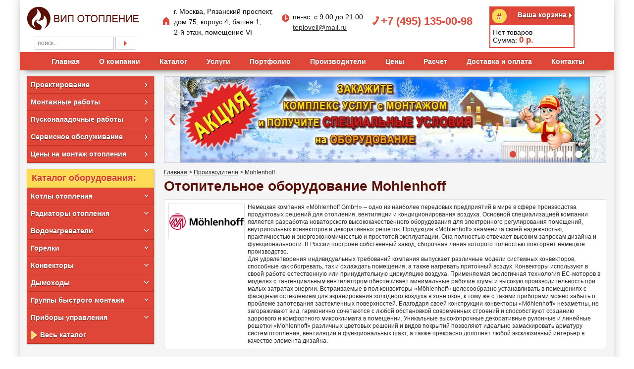

--- FILE ---
content_type: text/html; charset=utf-8
request_url: https://vip-otoplenie.ru/proizvoditeli/moehlenhoff/
body_size: 12765
content:


											

<!DOCTYPE html>
<html>
	<head>
		<meta name="yandex-verification" content="0e3e4ec2fdc41e7d" />
		<meta name="google-site-verification" content="HTiGQKn1GHG7XMQfs8zEvnXwMFl5ESmjnU-IwDWyJCc" />
		<meta charset="utf-8">
		
			<script>(function(w,d,s,l,i){w[l]=w[l]||[];w[l].push({'gtm.start':
			new Date().getTime(),event:'gtm.js'});var f=d.getElementsByTagName(s)[0],
			j=d.createElement(s),dl=l!='dataLayer'?'&l='+l:'';j.async=true;j.src=
			'https://www.googletagmanager.com/gtm.js?id='+i+dl;f.parentNode.insertBefore(j,f);
			})(window,document,'script','dataLayer','GTM-MGHG485');</script>
		
		<meta name="viewport" content="width=device-width, user-scalable=no, initial-scale=1.0, maximum-scale=1.0, minimum-scale=1.0">
		
													<meta name="description" content='Купить в Москве Отопительное оборудование Mohlenhoff по выгодной цене. Полный спектр оборудования для обустройства инженерных систем дома.'>
	<meta name="keywords" content='Möhlenhoff, Mohlenhoff, Moehlenhoff'>
	<title>Отопительное оборудование Mohlenhoff: купить в Москве</title>

					
						<link rel="stylesheet" href="/css/global.css" />
		<link rel="stylesheet" href="/css/jquery.bxslider.css" />
		<link rel="stylesheet" href="/css/jquery.fancybox.css" />
		<link rel="stylesheet" href="/css/font.css" />
		<link rel="stylesheet" href="/css/styles.css" />
		<link rel="stylesheet" href="/css/respond.css" />
		<link rel="icon" href="/favicon.ico" type="image/x-icon">
		<!--[if lt IE 8]><link rel="stylesheet" type="text/css" media="all" href="/css/ie.css" /><![endif]-->
		<!--[if IE 8]><link rel="stylesheet" type="text/css" media="all" href="/css/ie8.css" /><![endif]-->
		<!--[if lt IE 9]><script src="/js/html5.js"></script><![endif]-->
		<script src="/js/jquery.js"></script>
		<script src="/js/jquery.maskedinput.js"></script>
		<script>(window.Image ? (new Image()) : document.createElement('img')).src = 'https://vk.com/rtrg?p=VK-RTRG-164605-ebptR';</script>
		<!--<script type="text/javascript">
			var __cs = __cs || [];
			__cs.push(["setCsAccount", "VeGmo12LqQ8H2Gn1Lgq1nUekGSgAeNX0"]);
		</script>
		<script type="text/javascript" async src="//app.comagic.ru/static/cs.min.js"></script>-->
	</head>

	<body class="bg-main4">
		
			<noscript><iframe src="https://www.googletagmanager.com/ns.html?id=GTM-MGHG485"
			height="0" width="0" style="display:none;visibility:hidden"></iframe></noscript>
		
		<div id="preloader"><img src="/images/preloader.gif" alt=""></div>

		<noindex>
			<div class="m_header bg-show">
				<a href="/" class="m_logo"></a>
				<div style="text-align: center;">
					<!--<a href="#" class="m_btn btn_call j-order-call h-mt1">Заказать звонок</a>-->
<a href="mailto:teplovell@mail.ru">teplovell@mail.ru</a>
					<span class="h-ml5" slyle="color:#df4637;font-size:15px;font-weight:bold;text-decoration:none;"><a class="a_tel_m" href="tel:+74951350098">+7 (495) 135-00-98</a></span>
					<!--<span class="f-red f-15 f-bold h-ml5">+7&nbsp;(495)&nbsp;135&#8209;00&#8209;98</span>-->
					<div style="margin-top: 3px;">
						<form class="form" method="get" action="/search/search_result">
							<input type="hidden" value="kotly" name="search_type">
							<input type="hidden" value="80" name="block_id">
							<input type="text" name="name" value="" placeholder="поиск...">

							<button type="submit" class="btn-go">Подобрать</button>
						</form>
					</div>
				</div>
				<a href="/cart/" class="m_cart"></a>
																<div class="m_menu_toggle"><i></i><i></i><i></i></div>
			</div>
			<div class="m_menu bg-show">
				



	<nav class="m_top_nav">					<ul class="d-ib_li f-center">
			<li>
			<a href="/">Главная</a>
					</li>
			<li>
			<a href="/about/">О компании</a>
																									<ul class="deep1">
			<li>
			<a href="/otzyvy/">Отзывы</a>
					</li>
			<li>
			<a href="/politika/">Политика</a>
					</li>
			<li>
			<a href="/about/novosti/">Новости</a>
					</li>
			<li>
			<a href="/about/aktsii/">Акции</a>
					</li>
			<li>
			<a href="/about/sertifikaty-i-dopuski-sro/">Наши лицензии</a>
					</li>
			<li>
			<a href="/about/vakansii/">Вакансии</a>
					</li>
			<li>
			<a href="/about/articles/">Статьи</a>
					</li>
		</ul>
													</li>
			<li>
			<a href="/catalog/">Каталог</a>
																									<ul class="deep1 menu-catalog">
			<li>
			<a href="/catalog/kotly-otopleniya/">Котлы отопления</a>
																									<ul class="menu-catalog-second">
			<li>
			<a href="/catalog/kotly-otopleniya/gazovye/">Газовые котлы</a>
																									<ul class="menu-catalog-sub">
			<li>
			<a href="/catalog/kotly-otopleniya/gazovye/nastennye/">Настенные котлы</a>
					</li>
			<li>
			<a href="/catalog/kotly-otopleniya/gazovye/napolnye/">Напольные котлы</a>
					</li>
		</ul>
													</li>
			<li>
			<a href="/catalog/kotly-otopleniya/elektricheskie/">Электрические котлы</a>
					</li>
			<li>
			<a href="/catalog/kotly-otopleniya/pelletnye/">Пеллетные котлы</a>
					</li>
			<li>
			<a href="/catalog/kotly-otopleniya/na-tverdom-toplive/">Твердотопливные котлы</a>
																									<ul class="menu-catalog-sub">
			<li>
			<a href="/catalog/kotly-otopleniya/na-tverdom-toplive/prymogo-goreniya/">Котлы на дровах</a>
					</li>
			<li>
			<a href="/catalog/kotly-otopleniya/na-tverdom-toplive/piroliznye/">Пиролизные котлы</a>
					</li>
			<li>
			<a href="/catalog/kotly-otopleniya/na-tverdom-toplive/dlitelnogo-gorenia/">Котлы длительного горения</a>
					</li>
			<li>
			<a href="/catalog/kotly-otopleniya/na-tverdom-toplive/na-ugle/">Котлы на угле</a>
					</li>
		</ul>
													</li>
			<li>
			<a href="/catalog/kotly-otopleniya/kondensatsionnye/">Конденсационные котлы</a>
																									<ul class="menu-catalog-sub">
			<li>
			<a href="/catalog/kotly-otopleniya/kondensatsionnye/nastennye-kotly/">Настенные котлы</a>
					</li>
			<li>
			<a href="/catalog/kotly-otopleniya/kondensatsionnye/napolnye-kotly/">Напольные котлы</a>
					</li>
		</ul>
													</li>
			<li>
			<a href="/catalog/kotly-otopleniya/kombinirovannye-kotly/">Комбинированные котлы (газ/дизель)</a>
					</li>
			<li>
			<a href="/catalog/kotly-otopleniya/dizelnye/">Дизельные котлы</a>
					</li>
		</ul>
													</li>
			<li>
			<a href="/catalog/radiatory-otopleniya/">Радиаторы отопления</a>
																									<ul class="menu-catalog-second">
			<li>
			<a href="/catalog/radiatory-otopleniya/stalnye-panelnye/">Стальные панельные радиаторы</a>
					</li>
			<li>
			<a href="/catalog/radiatory-otopleniya/stalnye-trubchatye/">Стальные трубчатые радиаторы</a>
					</li>
			<li>
			<a href="/catalog/radiatory-otopleniya/alyuminievye/">Алюминиевые радиаторы</a>
					</li>
			<li>
			<a href="/catalog/radiatory-otopleniya/bimetallicheskie/">Биметаллические радиаторы</a>
					</li>
			<li>
			<a href="/catalog/radiatory-otopleniya/dizayn/">Дизайн-радиаторы</a>
					</li>
			<li>
			<a href="/catalog/radiatory-otopleniya/chugunnye/">Чугунные радиаторы</a>
					</li>
		</ul>
													</li>
			<li>
			<a href="/catalog/vodonagrevateli/">Водонагреватели</a>
																									<ul class="menu-catalog-second">
			<li>
			<a href="/catalog/vodonagrevateli/kosvennogo-nagreva/">Косвенного нагрева</a>
					</li>
			<li>
			<a href="/catalog/vodonagrevateli/kombinirovannye/">Комбинированные</a>
					</li>
			<li>
			<a href="/catalog/vodonagrevateli/electricheskie/">Электрические</a>
					</li>
			<li>
			<a href="/catalog/vodonagrevateli/gazovye-bojlery/">Газовые</a>
					</li>
		</ul>
													</li>
			<li>
			<a href="/catalog/gorelki/">Горелки</a>
																									<ul class="menu-catalog-second">
			<li>
			<a href="/catalog/gorelki/gazovye-gorelki/">Газовые</a>
					</li>
			<li>
			<a href="/catalog/gorelki/dizelnye-gorelki/">Дизельные</a>
					</li>
			<li>
			<a href="/catalog/gorelki/kombinirovannye-gorelki/">Комбинированные</a>
					</li>
		</ul>
													</li>
			<li>
			<a href="/catalog/konvektory/">Конвекторы</a>
																									<ul class="menu-catalog-second">
			<li>
			<a href="/catalog/konvektory/napolnye-konvektory/">Напольные конвекторы</a>
					</li>
			<li>
			<a href="/catalog/konvektory/vnutripolnye/">Внутрипольные конвекторы</a>
					</li>
			<li>
			<a href="/catalog/konvektory/nastennye-konvektory/">Настенные конвекторы</a>
					</li>
		</ul>
													</li>
			<li>
			<a href="/catalog/dymohody/">Дымоходы</a>
																									<ul class="menu-catalog-second">
			<li>
			<a href="/catalog/dymohody/dlya-nastennyh-kotlov/">Для настенных котлов</a>
																									<ul class="menu-catalog-sub">
			<li>
			<a href="/catalog/dymohody/dlya-nastennyh-kotlov/koaksialnye/">Коаксиальные дымоходы</a>
					</li>
		</ul>
													</li>
			<li>
			<a href="/catalog/dymohody/iz-nerzhaveyushhej-stali/">Из нержавеющей стали</a>
																									<ul class="menu-catalog-sub">
			<li>
			<a href="/catalog/dymohody/iz-nerzhaveyushhej-stali/odnostennye/">Одностенные</a>
					</li>
			<li>
			<a href="/catalog/dymohody/iz-nerzhaveyushhej-stali/sendvich/">Утепленные (сэндвич)</a>
					</li>
		</ul>
													</li>
		</ul>
													</li>
			<li>
			<a href="/catalog/zaporno-reguliruyushhaya-armatura/">Запорно-регулирующая арматура</a>
																									<ul class="menu-catalog-second">
			<li>
			<a href="/catalog/zaporno-reguliruyushhaya-armatura/zapornaya-armatura/">Запорная арматура</a>
																									<ul class="menu-catalog-sub">
			<li>
			<a href="/catalog/zaporno-reguliruyushhaya-armatura/zapornaya-armatura/krany-sharovye/">Краны шаровые</a>
					</li>
			<li>
			<a href="/catalog/zaporno-reguliruyushhaya-armatura/zapornaya-armatura/filtry-gruboy-ochistki/">Фильтры грубой очистки</a>
					</li>
			<li>
			<a href="/catalog/zaporno-reguliruyushhaya-armatura/zapornaya-armatura/obratnye-klapany/">Обратные клапаны</a>
					</li>
			<li>
			<a href="/catalog/zaporno-reguliruyushhaya-armatura/zapornaya-armatura/vozduhootvodchiki/">Воздухоотводчики</a>
					</li>
		</ul>
													</li>
			<li>
			<a href="/catalog/zaporno-reguliruyushhaya-armatura/dlya-radiatorov/">Арматура для радиаторов</a>
																									<ul class="menu-catalog-sub">
			<li>
			<a href="/catalog/zaporno-reguliruyushhaya-armatura/dlya-radiatorov/uzel-nizhnego-podklyucheniya/">Узел нижнего подключения</a>
					</li>
			<li>
			<a href="/catalog/zaporno-reguliruyushhaya-armatura/dlya-radiatorov/termostaticheskie-ventili/">Термостатические вентили</a>
					</li>
			<li>
			<a href="/catalog/zaporno-reguliruyushhaya-armatura/dlya-radiatorov/ruchnye-ventili/">Ручные вентили</a>
					</li>
			<li>
			<a href="/catalog/zaporno-reguliruyushhaya-armatura/dlya-radiatorov/zapornyе-ventili/">Запорные вентили</a>
					</li>
			<li>
			<a href="/catalog/zaporno-reguliruyushhaya-armatura/dlya-radiatorov/termostaticheskie-golovki/">Термостатические головки</a>
					</li>
		</ul>
													</li>
		</ul>
													</li>
			<li>
			<a href="/catalog/bufernye-emkosti/">Буферные ёмкости</a>
																									<ul class="menu-catalog-second">
			<li>
			<a href="/catalog/bufernye-emkosti/bufernye-emkosti-dlya-otopleniya/">Буферные емкости для отопления</a>
					</li>
		</ul>
													</li>
			<li>
			<a href="/catalog/rasshiritelnye-baki/">Расширительные баки</a>
																									<ul class="menu-catalog-second">
			<li>
			<a href="/catalog/rasshiritelnye-baki/dlya-otopleniya/">Для отопления</a>
					</li>
			<li>
			<a href="/catalog/rasshiritelnye-baki/dlya-vodosnabzheniya/">Для водоснабжения</a>
					</li>
		</ul>
													</li>
			<li>
			<a href="/catalog/raspredelitelnye-shkafy/">Распределительные шкафы</a>
																									<ul class="menu-catalog-second">
			<li>
			<a href="/catalog/raspredelitelnye-shkafy/vstroennye/">Встроенные</a>
					</li>
			<li>
			<a href="/catalog/raspredelitelnye-shkafy/naruzhnye/">Наружные</a>
					</li>
		</ul>
													</li>
			<li>
			<a href="/catalog/nasosy/">Насосы</a>
																									<ul class="menu-catalog-second">
			<li>
			<a href="/catalog/nasosy/cirkulyacionnye/">Циркуляционные насосы</a>
																									<ul class="menu-catalog-sub">
			<li>
			<a href="/catalog/nasosy/cirkulyacionnye/cirkulyacionnye-nasosy-dlya-otopleniya/">Циркуляционные насосы для отопления</a>
					</li>
			<li>
			<a href="/catalog/nasosy/cirkulyacionnye/dlya-goryachego-vodosnabzheniya/">Циркуляционные насосы для горячего водоснабжения</a>
					</li>
		</ul>
													</li>
			<li>
			<a href="/catalog/nasosy/kanalizacionnye/">Канализационные насосы</a>
					</li>
			<li>
			<a href="/catalog/nasosy/samovsasyvayuschie/">Самовсасывающие насосы</a>
					</li>
			<li>
			<a href="/catalog/nasosy/drenazhnye/">Дренажные насосы</a>
					</li>
			<li>
			<a href="/catalog/nasosy/kolodeznye/">Колодезные насосы</a>
					</li>
			<li>
			<a href="/catalog/nasosy/skvazhinnye-nasosy/">Скважинные насосы</a>
					</li>
		</ul>
													</li>
			<li>
			<a href="/catalog/truboprovody/">Трубопроводы</a>
																									<ul class="menu-catalog-second">
			<li>
			<a href="/catalog/truboprovody/sshityj-polietilen/">Полиэтиленовые</a>
					</li>
			<li>
			<a href="/catalog/truboprovody/polipropilen/">Полипропилен</a>
					</li>
			<li>
			<a href="/catalog/truboprovody/metalloplastikovye/">Металлопластиковые</a>
					</li>
			<li>
			<a href="/catalog/truboprovody/nerzhaveyushchaya-stal/">Нержавеющая сталь</a>
					</li>
			<li>
			<a href="/catalog/truboprovody/dlya-kanalizacii/">Канализационные трубы</a>
																									<ul class="menu-catalog-sub">
			<li>
			<a href="/catalog/truboprovody/dlya-kanalizacii/dlya-vnutrennej/">Трубопроводы для внутренней канализации</a>
					</li>
			<li>
			<a href="/catalog/truboprovody/dlya-kanalizacii/dlya-vnutrennej-s-ponizhennym-urovnem-shuma/">Трубопроводы для внутренней канализации с пониженным уровнем шума</a>
					</li>
			<li>
			<a href="/catalog/truboprovody/dlya-kanalizacii/dlya-naruzhnoj/">Трубопроводы для наружной канализации</a>
					</li>
		</ul>
													</li>
		</ul>
													</li>
			<li>
			<a href="/catalog/kollektory/">Коллекторы</a>
																									<ul class="menu-catalog-second">
			<li>
			<a href="/catalog/kollektory/dlya-otopleniya-i-teplyh-polov/">Для отопления и теплых полов</a>
					</li>
			<li>
			<a href="/catalog/kollektory/kollektory-dlya-vodosnabzheniya/">Для водоснабжения</a>
					</li>
		</ul>
													</li>
			<li>
			<a href="/catalog/emkosti-dlya-zhidkostey/">Ёмкости для жидкостей</a>
																									<ul class="menu-catalog-second">
			<li>
			<a href="/catalog/emkosti-dlya-zhidkostey/emkosti-dlya-otopleniya/">Для водоснабжения</a>
					</li>
			<li>
			<a href="/catalog/emkosti-dlya-zhidkostey/emkosti-dlya-topliva/">Для топлива</a>
					</li>
		</ul>
													</li>
			<li>
			<a href="/catalog/teploizolyaciya/">Теплоизоляция</a>
																									<ul class="menu-catalog-second">
			<li>
			<a href="/catalog/teploizolyaciya/trubchataya/">Трубчатая теплоизоляция для отопления и водоснабжения</a>
					</li>
			<li>
			<a href="/catalog/teploizolyaciya/dlya-teplogo-pola/">Теплоизоляция для теплого пола</a>
					</li>
			<li>
			<a href="/catalog/teploizolyaciya/aksessuary/">Аксессуары для теплоизоляции</a>
					</li>
		</ul>
													</li>
			<li>
			<a href="/catalog/teplotrassa/">Теплотрасса</a>
																									<ul class="menu-catalog-second">
			<li>
			<a href="/catalog/teplotrassa/teploizolirovannye-truby/">Теплоизолированные трубы</a>
					</li>
			<li>
			<a href="/catalog/teplotrassa/aksessuary-dlya-teplotrass/">Аксессуары для теплотрасс</a>
					</li>
		</ul>
													</li>
			<li>
			<a href="/catalog/gruppy-bystrogo-montazha/">Группы быстрого монтажа</a>
																									<ul class="menu-catalog-second">
			<li>
			<a href="/catalog/gruppy-bystrogo-montazha/nasosnye-gruppy/">Насосные группы</a>
					</li>
			<li>
			<a href="/catalog/gruppy-bystrogo-montazha/gidravlicheskie-razdeliteli/">Гидравлические разделители</a>
					</li>
			<li>
			<a href="/catalog/gruppy-bystrogo-montazha/kollektory-raspredelitelnye/">Коллекторы распределительные</a>
					</li>
			<li>
			<a href="/catalog/gruppy-bystrogo-montazha/servoprivody/">Сервоприводы</a>
					</li>
		</ul>
													</li>
			<li>
			<a href="/catalog/predohranitelnaja-armatura/">Предохранительная арматура</a>
																									<ul class="menu-catalog-second">
			<li>
			<a href="/catalog/predohranitelnaja-armatura/gruppy-bezopasnosti-dlya-kotlov/">Группы безопасности для котлов</a>
					</li>
			<li>
			<a href="/catalog/predohranitelnaja-armatura/gruppy-bezopasnosti-dlya-boylerov/">Группы безопасности для водонагревателей</a>
					</li>
		</ul>
													</li>
			<li>
			<a href="/catalog/elektricheskiy-teplyi-pol/">Электрический теплый пол</a>
																									<ul class="menu-catalog-second">
			<li>
			<a href="/catalog/elektricheskiy-teplyi-pol/greyuschie-kabeli/">Греющие кабели</a>
					</li>
			<li>
			<a href="/catalog/elektricheskiy-teplyi-pol/greyuschie-maty/">Греющие маты</a>
					</li>
			<li>
			<a href="/catalog/elektricheskiy-teplyi-pol/termoregulatory/">Терморегуляторы</a>
					</li>
			<li>
			<a href="/catalog/elektricheskiy-teplyi-pol/komplektuyuschie/">Комплектующие</a>
					</li>
		</ul>
													</li>
			<li>
			<a href="/catalog/pribory-upravleniya/">Приборы управления</a>
																									<ul class="menu-catalog-second">
			<li>
			<a href="/catalog/pribory-upravleniya/avtomatika-dlya-kotlov/">Автоматика для управления котлом</a>
					</li>
			<li>
			<a href="/catalog/pribory-upravleniya/komnatnye-regulyatory/">Комнатные регуляторы</a>
					</li>
			<li>
			<a href="/catalog/pribory-upravleniya/moduli-gsm-i-wifi/">Теплоинформаторы, модули GSM и WiFi</a>
					</li>
		</ul>
													</li>
			<li>
			<a href="/catalog/elektrooborudovanie/">Электрооборудование</a>
																									<ul class="menu-catalog-second">
			<li>
			<a href="/catalog/elektrooborudovanie/ibp/">Источники бесперебойного питания</a>
					</li>
			<li>
			<a href="/catalog/elektrooborudovanie/ot-skachkov-napryazheniya/">Сетевая защита от скачков напряжения</a>
					</li>
			<li>
			<a href="/catalog/elektrooborudovanie/stabilizatiry-napryazheniya/">Стабилизаторы напряжения</a>
					</li>
		</ul>
													</li>
			<li>
			<a href="/catalog/vodoochistka/">Водоочистка</a>
																									<ul class="menu-catalog-second">
			<li>
			<a href="/catalog/vodoochistka/umyagchiteli/">Умягчители</a>
					</li>
		</ul>
													</li>
			<li>
			<a href="/catalog/vozdushnoe-otoplenie/">Воздушное отопление</a>
																									<ul class="menu-catalog-second">
			<li>
			<a href="/catalog/vozdushnoe-otoplenie/teploventilyatory/">Тепловентиляторы</a>
					</li>
			<li>
			<a href="/catalog/vozdushnoe-otoplenie/teplovye-zavesy/">Теловые завесы</a>
					</li>
		</ul>
													</li>
			<li>
			<a href="/catalog/santehnika/">Сантехника</a>
																									<ul class="menu-catalog-second">
			<li>
			<a href="/catalog/santehnika/installyatsii/">Инсталляции</a>
					</li>
		</ul>
													</li>
			<li>
			<a href="/catalog/zaschita-ot-protechek/">Защита от протечек</a>
																									<ul class="menu-catalog-second">
			<li>
			<a href="/catalog/zaschita-ot-protechek/provodnye-sistemy-kontrolya-protechek/">Проводные системы контроля протечек</a>
					</li>
			<li>
			<a href="/catalog/zaschita-ot-protechek/besprovodnye-sistemy-kontrolya-protechek/">Беспроводные системы контроля протечек</a>
					</li>
			<li>
			<a href="/catalog/zaschita-ot-protechek/komplektuyuschie-zaschity-ot-protechek/">Комплектующие защиты от протечек</a>
					</li>
		</ul>
													</li>
			<li>
			<a href="/catalog/teplyj-plintus/">Теплый плинтус</a>
																									<ul class="menu-catalog-second">
			<li>
			<a href="/catalog/teplyj-plintus/vodyanaya-sistema-plintusnogo-otopleniya/">Водяной теплый плинтус</a>
					</li>
		</ul>
													</li>
		</ul>
													</li>
			<li>
			<a href="/uslugi/">Услуги</a>
																									<ul class="deep1">
			<li>
			<a href="/proektirovanie-inzhenernyh-sistem/">Проектирование</a>
					</li>
			<li>
			<a href="/montazh-inzhenernyh-sistem/">Монтаж</a>
					</li>
			<li>
			<a href="/otoplenie/pusko-naladka/">Пусконаладка</a>
					</li>
			<li>
			<a href="/kotelnye/servisnoe-obsluzhivanie-kotelnyh/">Сервис</a>
					</li>
			<li>
			<a href="/otoplenie/">Отопление</a>
					</li>
			<li>
			<a href="/kotelnye/">Котельные</a>
					</li>
			<li>
			<a href="/teplyi-pol/">Теплый пол</a>
					</li>
			<li>
			<a href="/vodosnabzhenie/montazh-sistem-vodosnabzheniya/">Водоснабжение</a>
					</li>
			<li>
			<a href="/kanalizaciya/stoimost-montazha/">Канализация</a>
					</li>
			<li>
			<a href="/catalog/dymohody/">Дымоходы</a>
					</li>
			<li>
			<a href="/proektirovanie-ventilyacii/">Вентиляция</a>
					</li>
		</ul>
													</li>
			<li>
			<a href="/galereya/">Портфолио</a>
																									<ul class="deep1">
			<li>
			<a href="/kotelnye/vypolnennye-raboty-kotelnyh/">Галерея котельных</a>
																									<ul class="menu-catalog-second">
			<li>
			<a href="/kotelnye/gazovye-s-napolnym-kotlom/">Газовые с напольным котлом</a>
					</li>
			<li>
			<a href="/kotelnye/gazovye-s-nastennym-kotlom/">Газовые с настенным котлом</a>
					</li>
			<li>
			<a href="/kotelnye/elektricheskie-kotelnye/">Электрокотельные</a>
					</li>
			<li>
			<a href="/kotelnye/kotelnye-na-tverdom-toplive/">Твердотоплиные котельные</a>
					</li>
			<li>
			<a href="/kotelnye/pelletnye-kotelnye/">Пеллетные котельные</a>
					</li>
			<li>
			<a href="/kotelnye/dizelnye-kotelnye/">Дизельные котельные</a>
					</li>
		</ul>
													</li>
			<li>
			<a href="/otoplenie/vypolnennye-raboty-po-montazhu-otopleniya/">Галерея систем отопления</a>
					</li>
			<li>
			<a href="/teplyi-pol/montazh-teplogo-pola/galereya-teplyj-pol/">Галерея теплого пола</a>
					</li>
			<li>
			<a href="/montazh-inzhenernyh-sistem/montazh-dymohodov/galereya-dymohod/">Галерея дымоходов</a>
					</li>
			<li>
			<a href="/vodosnabzhenie/montazh-sistem-vodosnabzheniya/galereya-vodosnabzhenie/">Галерея водоснабжения</a>
					</li>
			<li>
			<a href="/kanalizaciya/stoimost-montazha/galereya-kanalizacia/">Галерея канализации</a>
					</li>
		</ul>
													</li>
			<li>
			<a href="/proizvoditeli/">Производители</a>
																									<ul class="deep1">
			<li>
			<a href="/proizvoditeli/uni-fitt/">Uni-fitt</a>
					</li>
			<li>
			<a href="/proizvoditeli/eca/">E.C.A.</a>
					</li>
			<li>
			<a href="/proizvoditeli/brand-arderia/">Arderia</a>
					</li>
			<li>
			<a href="/proizvoditeli/baxi/">Baxi</a>
					</li>
			<li>
			<a href="/proizvoditeli/viessmann/">Viessmann</a>
					</li>
			<li>
			<a href="/proizvoditeli/buderus/">Buderus</a>
					</li>
			<li>
			<a href="/proizvoditeli/zota/">Zota</a>
					</li>
			<li>
			<a href="/proizvoditeli/kzto/">КЗТО</a>
					</li>
			<li>
			<a href="/proizvoditeli/brand-axis/">Axis</a>
					</li>
			<li>
			<a href="/proizvoditeli/elsen/">Elsen</a>
					</li>
			<li>
			<a href="/proizvoditeli/evan/">Эван</a>
					</li>
			<li>
			<a href="/proizvoditeli/rehau/">РЕХАУ</a>
					</li>
			<li>
			<a href="/proizvoditeli/laggartt-meteor/">LaggarTT / METEOR</a>
					</li>
			<li>
			<a href="/proizvoditeli/rifar/">Rifar</a>
					</li>
			<li>
			<a href="/proizvoditeli/hajdu/">Hajdu</a>
					</li>
			<li>
			<a href="/proizvoditeli/thermaflex/">Thermaflex</a>
					</li>
			<li>
			<a href="/proizvoditeli/wilo/">Wilo</a>
					</li>
			<li>
			<a href="/proizvoditeli/shinhoo/">Shinhoo</a>
					</li>
			<li>
			<a href="/proizvoditeli/pumpman/">PUMPMAN</a>
					</li>
			<li>
			<a href="/proizvoditeli/zont-microline/">ZONT</a>
					</li>
			<li>
			<a href="/proizvoditeli/copa/">COPA</a>
					</li>
			<li>
			<a href="/proizvoditeli/flamco/">Flamco</a>
					</li>
			<li>
			<a href="/proizvoditeli/ferroli/">Ferroli</a>
					</li>
			<li>
			<a href="/proizvoditeli/gassero/">Gassero</a>
					</li>
			<li>
			<a href="/proizvoditeli/meibes/">Meibes</a>
					</li>
			<li>
			<a href="/proizvoditeli/stout/">Stout</a>
					</li>
			<li>
			<a href="/proizvoditeli/grundfos/">Grundfos</a>
					</li>
			<li>
			<a href="/proizvoditeli/kermi/">Kermi</a>
					</li>
			<li>
			<a href="/proizvoditeli/teplogarant/">Завод Зеромакс</a>
					</li>
			<li>
			<a href="/proizvoditeli/vaillant/">Vaillant</a>
					</li>
			<li>
			<a href="/proizvoditeli/protherm/">Protherm</a>
					</li>
			<li>
			<a href="/proizvoditeli/acv/">ACV</a>
					</li>
			<li>
			<a href="/proizvoditeli/radimax/">РАДИМАКС</a>
					</li>
			<li>
			<a href="/proizvoditeli/global/">Global</a>
					</li>
			<li>
			<a href="/proizvoditeli/rommer/">Rommer</a>
					</li>
			<li>
			<a href="/proizvoditeli/arbonia/">Arbonia</a>
					</li>
			<li>
			<a href="/proizvoditeli/irsap/">Irsap</a>
					</li>
			<li>
			<a href="/proizvoditeli/royal-thermo/">Royal Thermo</a>
					</li>
			<li>
			<a href="/proizvoditeli/moehlenhoff/">Mohlenhoff</a>
					</li>
			<li>
			<a href="/proizvoditeli/tece/">TECE</a>
					</li>
			<li>
			<a href="/proizvoditeli/rosterm/">РОСТерм</a>
					</li>
			<li>
			<a href="/proizvoditeli/oventrop/">Oventrop</a>
					</li>
			<li>
			<a href="/proizvoditeli/far-brend/">FAR</a>
					</li>
			<li>
			<a href="/proizvoditeli/itap/">ITAP</a>
					</li>
			<li>
			<a href="/proizvoditeli/rols-isomarket/">ROLS Isomarket</a>
					</li>
			<li>
			<a href="/proizvoditeli/sinikon/">Sinikon</a>
					</li>
			<li>
			<a href="/proizvoditeli/fv-plast/">FV-Plast</a>
					</li>
			<li>
			<a href="/proizvoditeli/pro-aqua/">Pro Aqua</a>
					</li>
			<li>
			<a href="/proizvoditeli/proxytherm/">Прокситерм</a>
					</li>
			<li>
			<a href="/proizvoditeli/giacomini/">Giacomini</a>
					</li>
			<li>
			<a href="/proizvoditeli/watts/">Watts</a>
					</li>
			<li>
			<a href="/proizvoditeli/bastion/">Бастион</a>
					</li>
			<li>
			<a href="/proizvoditeli/sst-neptun/">Neptun</a>
					</li>
			<li>
			<a href="/proizvoditeli/geberit/">Geberit</a>
					</li>
			<li>
			<a href="/proizvoditeli/sonniger/">Sonniger</a>
					</li>
			<li>
			<a href="/proizvoditeli/akvatek/">Акватек</a>
					</li>
			<li>
			<a href="/proizvoditeli/kalde/">Kalde</a>
					</li>
			<li>
			<a href="/proizvoditeli/ariston/">Ariston</a>
					</li>
			<li>
			<a href="/proizvoditeli/drazice/">Drazice</a>
					</li>
			<li>
			<a href="/proizvoditeli/reflex/">Reflex</a>
					</li>
			<li>
			<a href="/proizvoditeli/aquaphor/">Аквафор</a>
					</li>
			<li>
			<a href="/proizvoditeli/tekniks/">Текникс</a>
					</li>
			<li>
			<a href="/proizvoditeli/alyans-st/">Альянс СТ</a>
					</li>
			<li>
			<a href="/proizvoditeli/elco/">ELCO</a>
					</li>
			<li>
			<a href="/proizvoditeli/thermex/">Thermex</a>
					</li>
			<li>
			<a href="/proizvoditeli/demirdokum/">DemirDokum</a>
					</li>
			<li>
			<a href="/proizvoditeli/mzoo/">МЗОО</a>
					</li>
			<li>
			<a href="/proizvoditeli/gorenje/">Gorenje</a>
					</li>
			<li>
			<a href="/proizvoditeli/kiturami/">Kiturami</a>
					</li>
			<li>
			<a href="/proizvoditeli/zehnder/">Zehnder</a>
					</li>
		</ul>
													</li>
			<li>
			<a href="/tseny-na-montazh-otopleniya/">Цены</a>
					</li>
			<li>
			<a href="/raschet-stoimosti-otoplenia-vodosnabzhenia-kanalizatsii/">Расчет</a>
					</li>
			<li>
			<a href="/payment-delivery/">Доставка и оплата</a>
					</li>
			<li>
			<a href="/contacts/">Контакты</a>
					</li>
		</ul></nav>
			</div>
			</noindex>

		<div class="w-container">
			<div class="b-header bg-hidden">
				<div class="b-header_fixed">
					<header class="header d-ib_div">
						<div class="logo d-ib"><a class="logo-a" href="/"><img height="49" width="226" src="/images/logo.png" alt="Вип отопление" /></a></div>
<ul class="d-ib_li d-ib">
	<li class="icon-home f-14 f-lh21 h-mr15 f-middle">г. Москва, Рязанский проспект, <br>дом 75, корпус 4, башня 1, <br>2-й этаж, помещение VI</li>
	<li class="icon-time f-14 f-lh21 f-middle lg-hidden">пн-вс: с 9.00 до 21.00<br><a href="mailto:teplovell@mail.ru">teplovell@mail.ru</a></li>
</ul>
<div class="h-mr15 h-mt20">
	<div class="icon-phone f-red f-22 f-bold h-mt2"><a class="a_tel" href="tel:+74951350098">+7 (495) 135-00-98</a></div>
	<!-- <a href="#" class="btn btn_call j-order-call h-mt10">Заказать звонок</a> -->
</div>

<!--
<div class="logo d-ib"><a class="logo-a" href="/"><img height="49" width="226" src="/images/logo.png" alt="Вип отопление" /></a></div>
<ul class="d-ib_li d-ib">
	<li class="icon-home f-14 f-lh21 f-top f-center h-mr15">г. Москва, Рязанский проспект, <br>дом 75, корпус 4</li>
	<li class="icon-time f-14 f-lh21 f-top lg-hidden f-center">пн-вс: с 9.00 до 21.00<br><a href="mailto:info@vip-otoplenie.ru">info@vip-otoplenie.ru</a></li>
</ul>
<div class="h-mr15 h-mt10">
	<div class="icon-phone f-red f-22 f-bold h-mt2"><a class="a_tel" href="tel:+74951350098">+7 (495) 135-00-98</a></div>
	<a href="#" class="j-order-call"><span class="f-center h-mt10 f-red f-18 f-bold">Обратный звонок</span></a>
</div>
-->

						<div class="s-cart-top">
							

<div class="b-basket">
	<div class="b-basket-title clearfix">
		<div class="i-cart2 b-basket-icon g-left"></div> 
		<a class="f-basket-title d-b" href="/cart/">Ваша корзина</a>
	</div>
	<div class="b-basket-wrap f-14">
	Нет товаров <br>Сумма: <span class="f-b17_red">0<span><span class="f-bold f-d_red"> р.</span>	</div>
</div>
						</div>
						<div style="clear:both;"></div>
						<div class="b-poisk">
							<form class="form" method="get" action="/search/search_result">
								<input type="hidden" value="kotly" name="search_type">
								<input type="hidden" value="80" name="block_id">
								<input type="text" name="name" value="" placeholder="поиск...">

								<button type="submit" class="btn-go">Подобрать</button>
							</form>
						</div>
					</header>
					



	<nav class="top_nav">					<ul class="d-ib_li f-center">
			<li>
			<a href="/">Главная</a>
					</li>
			<li>
			<a href="/about/">О компании</a>
																									<ul class="deep1">
			<li>
			<a href="/otzyvy/">Отзывы</a>
					</li>
			<li>
			<a href="/politika/">Политика</a>
					</li>
			<li>
			<a href="/about/novosti/">Новости</a>
					</li>
			<li>
			<a href="/about/aktsii/">Акции</a>
					</li>
			<li>
			<a href="/about/sertifikaty-i-dopuski-sro/">Наши лицензии</a>
					</li>
			<li>
			<a href="/about/vakansii/">Вакансии</a>
					</li>
			<li>
			<a href="/about/articles/">Статьи</a>
					</li>
		</ul>
													</li>
			<li>
			<a href="/catalog/">Каталог</a>
																									<ul class="deep1 menu-catalog">
			<li>
			<a href="/catalog/kotly-otopleniya/">Котлы отопления</a>
																									<ul class="menu-catalog-second">
			<li>
			<a href="/catalog/kotly-otopleniya/gazovye/">Газовые котлы</a>
																									<ul class="menu-catalog-sub">
			<li>
			<a href="/catalog/kotly-otopleniya/gazovye/nastennye/">Настенные котлы</a>
					</li>
			<li>
			<a href="/catalog/kotly-otopleniya/gazovye/napolnye/">Напольные котлы</a>
					</li>
		</ul>
													</li>
			<li>
			<a href="/catalog/kotly-otopleniya/elektricheskie/">Электрические котлы</a>
					</li>
			<li>
			<a href="/catalog/kotly-otopleniya/pelletnye/">Пеллетные котлы</a>
					</li>
			<li>
			<a href="/catalog/kotly-otopleniya/na-tverdom-toplive/">Твердотопливные котлы</a>
																									<ul class="menu-catalog-sub">
			<li>
			<a href="/catalog/kotly-otopleniya/na-tverdom-toplive/prymogo-goreniya/">Котлы на дровах</a>
					</li>
			<li>
			<a href="/catalog/kotly-otopleniya/na-tverdom-toplive/piroliznye/">Пиролизные котлы</a>
					</li>
			<li>
			<a href="/catalog/kotly-otopleniya/na-tverdom-toplive/dlitelnogo-gorenia/">Котлы длительного горения</a>
					</li>
			<li>
			<a href="/catalog/kotly-otopleniya/na-tverdom-toplive/na-ugle/">Котлы на угле</a>
					</li>
		</ul>
													</li>
			<li>
			<a href="/catalog/kotly-otopleniya/kondensatsionnye/">Конденсационные котлы</a>
																									<ul class="menu-catalog-sub">
			<li>
			<a href="/catalog/kotly-otopleniya/kondensatsionnye/nastennye-kotly/">Настенные котлы</a>
					</li>
			<li>
			<a href="/catalog/kotly-otopleniya/kondensatsionnye/napolnye-kotly/">Напольные котлы</a>
					</li>
		</ul>
													</li>
			<li>
			<a href="/catalog/kotly-otopleniya/kombinirovannye-kotly/">Комбинированные котлы (газ/дизель)</a>
					</li>
			<li>
			<a href="/catalog/kotly-otopleniya/dizelnye/">Дизельные котлы</a>
					</li>
		</ul>
													</li>
			<li>
			<a href="/catalog/radiatory-otopleniya/">Радиаторы отопления</a>
																									<ul class="menu-catalog-second">
			<li>
			<a href="/catalog/radiatory-otopleniya/stalnye-panelnye/">Стальные панельные радиаторы</a>
					</li>
			<li>
			<a href="/catalog/radiatory-otopleniya/stalnye-trubchatye/">Стальные трубчатые радиаторы</a>
					</li>
			<li>
			<a href="/catalog/radiatory-otopleniya/alyuminievye/">Алюминиевые радиаторы</a>
					</li>
			<li>
			<a href="/catalog/radiatory-otopleniya/bimetallicheskie/">Биметаллические радиаторы</a>
					</li>
			<li>
			<a href="/catalog/radiatory-otopleniya/dizayn/">Дизайн-радиаторы</a>
					</li>
			<li>
			<a href="/catalog/radiatory-otopleniya/chugunnye/">Чугунные радиаторы</a>
					</li>
		</ul>
													</li>
			<li>
			<a href="/catalog/vodonagrevateli/">Водонагреватели</a>
																									<ul class="menu-catalog-second">
			<li>
			<a href="/catalog/vodonagrevateli/kosvennogo-nagreva/">Косвенного нагрева</a>
					</li>
			<li>
			<a href="/catalog/vodonagrevateli/kombinirovannye/">Комбинированные</a>
					</li>
			<li>
			<a href="/catalog/vodonagrevateli/electricheskie/">Электрические</a>
					</li>
			<li>
			<a href="/catalog/vodonagrevateli/gazovye-bojlery/">Газовые</a>
					</li>
		</ul>
													</li>
			<li>
			<a href="/catalog/gorelki/">Горелки</a>
																									<ul class="menu-catalog-second">
			<li>
			<a href="/catalog/gorelki/gazovye-gorelki/">Газовые</a>
					</li>
			<li>
			<a href="/catalog/gorelki/dizelnye-gorelki/">Дизельные</a>
					</li>
			<li>
			<a href="/catalog/gorelki/kombinirovannye-gorelki/">Комбинированные</a>
					</li>
		</ul>
													</li>
			<li>
			<a href="/catalog/konvektory/">Конвекторы</a>
																									<ul class="menu-catalog-second">
			<li>
			<a href="/catalog/konvektory/napolnye-konvektory/">Напольные конвекторы</a>
					</li>
			<li>
			<a href="/catalog/konvektory/vnutripolnye/">Внутрипольные конвекторы</a>
					</li>
			<li>
			<a href="/catalog/konvektory/nastennye-konvektory/">Настенные конвекторы</a>
					</li>
		</ul>
													</li>
			<li>
			<a href="/catalog/dymohody/">Дымоходы</a>
																									<ul class="menu-catalog-second">
			<li>
			<a href="/catalog/dymohody/dlya-nastennyh-kotlov/">Для настенных котлов</a>
																									<ul class="menu-catalog-sub">
			<li>
			<a href="/catalog/dymohody/dlya-nastennyh-kotlov/koaksialnye/">Коаксиальные дымоходы</a>
					</li>
		</ul>
													</li>
			<li>
			<a href="/catalog/dymohody/iz-nerzhaveyushhej-stali/">Из нержавеющей стали</a>
																									<ul class="menu-catalog-sub">
			<li>
			<a href="/catalog/dymohody/iz-nerzhaveyushhej-stali/odnostennye/">Одностенные</a>
					</li>
			<li>
			<a href="/catalog/dymohody/iz-nerzhaveyushhej-stali/sendvich/">Утепленные (сэндвич)</a>
					</li>
		</ul>
													</li>
		</ul>
													</li>
			<li>
			<a href="/catalog/zaporno-reguliruyushhaya-armatura/">Запорно-регулирующая арматура</a>
																									<ul class="menu-catalog-second">
			<li>
			<a href="/catalog/zaporno-reguliruyushhaya-armatura/zapornaya-armatura/">Запорная арматура</a>
																									<ul class="menu-catalog-sub">
			<li>
			<a href="/catalog/zaporno-reguliruyushhaya-armatura/zapornaya-armatura/krany-sharovye/">Краны шаровые</a>
					</li>
			<li>
			<a href="/catalog/zaporno-reguliruyushhaya-armatura/zapornaya-armatura/filtry-gruboy-ochistki/">Фильтры грубой очистки</a>
					</li>
			<li>
			<a href="/catalog/zaporno-reguliruyushhaya-armatura/zapornaya-armatura/obratnye-klapany/">Обратные клапаны</a>
					</li>
			<li>
			<a href="/catalog/zaporno-reguliruyushhaya-armatura/zapornaya-armatura/vozduhootvodchiki/">Воздухоотводчики</a>
					</li>
		</ul>
													</li>
			<li>
			<a href="/catalog/zaporno-reguliruyushhaya-armatura/dlya-radiatorov/">Арматура для радиаторов</a>
																									<ul class="menu-catalog-sub">
			<li>
			<a href="/catalog/zaporno-reguliruyushhaya-armatura/dlya-radiatorov/uzel-nizhnego-podklyucheniya/">Узел нижнего подключения</a>
					</li>
			<li>
			<a href="/catalog/zaporno-reguliruyushhaya-armatura/dlya-radiatorov/termostaticheskie-ventili/">Термостатические вентили</a>
					</li>
			<li>
			<a href="/catalog/zaporno-reguliruyushhaya-armatura/dlya-radiatorov/ruchnye-ventili/">Ручные вентили</a>
					</li>
			<li>
			<a href="/catalog/zaporno-reguliruyushhaya-armatura/dlya-radiatorov/zapornyе-ventili/">Запорные вентили</a>
					</li>
			<li>
			<a href="/catalog/zaporno-reguliruyushhaya-armatura/dlya-radiatorov/termostaticheskie-golovki/">Термостатические головки</a>
					</li>
		</ul>
													</li>
		</ul>
													</li>
			<li>
			<a href="/catalog/bufernye-emkosti/">Буферные ёмкости</a>
																									<ul class="menu-catalog-second">
			<li>
			<a href="/catalog/bufernye-emkosti/bufernye-emkosti-dlya-otopleniya/">Буферные емкости для отопления</a>
					</li>
		</ul>
													</li>
			<li>
			<a href="/catalog/rasshiritelnye-baki/">Расширительные баки</a>
																									<ul class="menu-catalog-second">
			<li>
			<a href="/catalog/rasshiritelnye-baki/dlya-otopleniya/">Для отопления</a>
					</li>
			<li>
			<a href="/catalog/rasshiritelnye-baki/dlya-vodosnabzheniya/">Для водоснабжения</a>
					</li>
		</ul>
													</li>
			<li>
			<a href="/catalog/raspredelitelnye-shkafy/">Распределительные шкафы</a>
																									<ul class="menu-catalog-second">
			<li>
			<a href="/catalog/raspredelitelnye-shkafy/vstroennye/">Встроенные</a>
					</li>
			<li>
			<a href="/catalog/raspredelitelnye-shkafy/naruzhnye/">Наружные</a>
					</li>
		</ul>
													</li>
			<li>
			<a href="/catalog/nasosy/">Насосы</a>
																									<ul class="menu-catalog-second">
			<li>
			<a href="/catalog/nasosy/cirkulyacionnye/">Циркуляционные насосы</a>
																									<ul class="menu-catalog-sub">
			<li>
			<a href="/catalog/nasosy/cirkulyacionnye/cirkulyacionnye-nasosy-dlya-otopleniya/">Циркуляционные насосы для отопления</a>
					</li>
			<li>
			<a href="/catalog/nasosy/cirkulyacionnye/dlya-goryachego-vodosnabzheniya/">Циркуляционные насосы для горячего водоснабжения</a>
					</li>
		</ul>
													</li>
			<li>
			<a href="/catalog/nasosy/kanalizacionnye/">Канализационные насосы</a>
					</li>
			<li>
			<a href="/catalog/nasosy/samovsasyvayuschie/">Самовсасывающие насосы</a>
					</li>
			<li>
			<a href="/catalog/nasosy/drenazhnye/">Дренажные насосы</a>
					</li>
			<li>
			<a href="/catalog/nasosy/kolodeznye/">Колодезные насосы</a>
					</li>
			<li>
			<a href="/catalog/nasosy/skvazhinnye-nasosy/">Скважинные насосы</a>
					</li>
		</ul>
													</li>
			<li>
			<a href="/catalog/truboprovody/">Трубопроводы</a>
																									<ul class="menu-catalog-second">
			<li>
			<a href="/catalog/truboprovody/sshityj-polietilen/">Полиэтиленовые</a>
					</li>
			<li>
			<a href="/catalog/truboprovody/polipropilen/">Полипропилен</a>
					</li>
			<li>
			<a href="/catalog/truboprovody/metalloplastikovye/">Металлопластиковые</a>
					</li>
			<li>
			<a href="/catalog/truboprovody/nerzhaveyushchaya-stal/">Нержавеющая сталь</a>
					</li>
			<li>
			<a href="/catalog/truboprovody/dlya-kanalizacii/">Канализационные трубы</a>
																									<ul class="menu-catalog-sub">
			<li>
			<a href="/catalog/truboprovody/dlya-kanalizacii/dlya-vnutrennej/">Трубопроводы для внутренней канализации</a>
					</li>
			<li>
			<a href="/catalog/truboprovody/dlya-kanalizacii/dlya-vnutrennej-s-ponizhennym-urovnem-shuma/">Трубопроводы для внутренней канализации с пониженным уровнем шума</a>
					</li>
			<li>
			<a href="/catalog/truboprovody/dlya-kanalizacii/dlya-naruzhnoj/">Трубопроводы для наружной канализации</a>
					</li>
		</ul>
													</li>
		</ul>
													</li>
			<li>
			<a href="/catalog/kollektory/">Коллекторы</a>
																									<ul class="menu-catalog-second">
			<li>
			<a href="/catalog/kollektory/dlya-otopleniya-i-teplyh-polov/">Для отопления и теплых полов</a>
					</li>
			<li>
			<a href="/catalog/kollektory/kollektory-dlya-vodosnabzheniya/">Для водоснабжения</a>
					</li>
		</ul>
													</li>
			<li>
			<a href="/catalog/emkosti-dlya-zhidkostey/">Ёмкости для жидкостей</a>
																									<ul class="menu-catalog-second">
			<li>
			<a href="/catalog/emkosti-dlya-zhidkostey/emkosti-dlya-otopleniya/">Для водоснабжения</a>
					</li>
			<li>
			<a href="/catalog/emkosti-dlya-zhidkostey/emkosti-dlya-topliva/">Для топлива</a>
					</li>
		</ul>
													</li>
			<li>
			<a href="/catalog/teploizolyaciya/">Теплоизоляция</a>
																									<ul class="menu-catalog-second">
			<li>
			<a href="/catalog/teploizolyaciya/trubchataya/">Трубчатая теплоизоляция для отопления и водоснабжения</a>
					</li>
			<li>
			<a href="/catalog/teploizolyaciya/dlya-teplogo-pola/">Теплоизоляция для теплого пола</a>
					</li>
			<li>
			<a href="/catalog/teploizolyaciya/aksessuary/">Аксессуары для теплоизоляции</a>
					</li>
		</ul>
													</li>
			<li>
			<a href="/catalog/teplotrassa/">Теплотрасса</a>
																									<ul class="menu-catalog-second">
			<li>
			<a href="/catalog/teplotrassa/teploizolirovannye-truby/">Теплоизолированные трубы</a>
					</li>
			<li>
			<a href="/catalog/teplotrassa/aksessuary-dlya-teplotrass/">Аксессуары для теплотрасс</a>
					</li>
		</ul>
													</li>
			<li>
			<a href="/catalog/gruppy-bystrogo-montazha/">Группы быстрого монтажа</a>
																									<ul class="menu-catalog-second">
			<li>
			<a href="/catalog/gruppy-bystrogo-montazha/nasosnye-gruppy/">Насосные группы</a>
					</li>
			<li>
			<a href="/catalog/gruppy-bystrogo-montazha/gidravlicheskie-razdeliteli/">Гидравлические разделители</a>
					</li>
			<li>
			<a href="/catalog/gruppy-bystrogo-montazha/kollektory-raspredelitelnye/">Коллекторы распределительные</a>
					</li>
			<li>
			<a href="/catalog/gruppy-bystrogo-montazha/servoprivody/">Сервоприводы</a>
					</li>
		</ul>
													</li>
			<li>
			<a href="/catalog/predohranitelnaja-armatura/">Предохранительная арматура</a>
																									<ul class="menu-catalog-second">
			<li>
			<a href="/catalog/predohranitelnaja-armatura/gruppy-bezopasnosti-dlya-kotlov/">Группы безопасности для котлов</a>
					</li>
			<li>
			<a href="/catalog/predohranitelnaja-armatura/gruppy-bezopasnosti-dlya-boylerov/">Группы безопасности для водонагревателей</a>
					</li>
		</ul>
													</li>
			<li>
			<a href="/catalog/elektricheskiy-teplyi-pol/">Электрический теплый пол</a>
																									<ul class="menu-catalog-second">
			<li>
			<a href="/catalog/elektricheskiy-teplyi-pol/greyuschie-kabeli/">Греющие кабели</a>
					</li>
			<li>
			<a href="/catalog/elektricheskiy-teplyi-pol/greyuschie-maty/">Греющие маты</a>
					</li>
			<li>
			<a href="/catalog/elektricheskiy-teplyi-pol/termoregulatory/">Терморегуляторы</a>
					</li>
			<li>
			<a href="/catalog/elektricheskiy-teplyi-pol/komplektuyuschie/">Комплектующие</a>
					</li>
		</ul>
													</li>
			<li>
			<a href="/catalog/pribory-upravleniya/">Приборы управления</a>
																									<ul class="menu-catalog-second">
			<li>
			<a href="/catalog/pribory-upravleniya/avtomatika-dlya-kotlov/">Автоматика для управления котлом</a>
					</li>
			<li>
			<a href="/catalog/pribory-upravleniya/komnatnye-regulyatory/">Комнатные регуляторы</a>
					</li>
			<li>
			<a href="/catalog/pribory-upravleniya/moduli-gsm-i-wifi/">Теплоинформаторы, модули GSM и WiFi</a>
					</li>
		</ul>
													</li>
			<li>
			<a href="/catalog/elektrooborudovanie/">Электрооборудование</a>
																									<ul class="menu-catalog-second">
			<li>
			<a href="/catalog/elektrooborudovanie/ibp/">Источники бесперебойного питания</a>
					</li>
			<li>
			<a href="/catalog/elektrooborudovanie/ot-skachkov-napryazheniya/">Сетевая защита от скачков напряжения</a>
					</li>
			<li>
			<a href="/catalog/elektrooborudovanie/stabilizatiry-napryazheniya/">Стабилизаторы напряжения</a>
					</li>
		</ul>
													</li>
			<li>
			<a href="/catalog/vodoochistka/">Водоочистка</a>
																									<ul class="menu-catalog-second">
			<li>
			<a href="/catalog/vodoochistka/umyagchiteli/">Умягчители</a>
					</li>
		</ul>
													</li>
			<li>
			<a href="/catalog/vozdushnoe-otoplenie/">Воздушное отопление</a>
																									<ul class="menu-catalog-second">
			<li>
			<a href="/catalog/vozdushnoe-otoplenie/teploventilyatory/">Тепловентиляторы</a>
					</li>
			<li>
			<a href="/catalog/vozdushnoe-otoplenie/teplovye-zavesy/">Теловые завесы</a>
					</li>
		</ul>
													</li>
			<li>
			<a href="/catalog/santehnika/">Сантехника</a>
																									<ul class="menu-catalog-second">
			<li>
			<a href="/catalog/santehnika/installyatsii/">Инсталляции</a>
					</li>
		</ul>
													</li>
			<li>
			<a href="/catalog/zaschita-ot-protechek/">Защита от протечек</a>
																									<ul class="menu-catalog-second">
			<li>
			<a href="/catalog/zaschita-ot-protechek/provodnye-sistemy-kontrolya-protechek/">Проводные системы контроля протечек</a>
					</li>
			<li>
			<a href="/catalog/zaschita-ot-protechek/besprovodnye-sistemy-kontrolya-protechek/">Беспроводные системы контроля протечек</a>
					</li>
			<li>
			<a href="/catalog/zaschita-ot-protechek/komplektuyuschie-zaschity-ot-protechek/">Комплектующие защиты от протечек</a>
					</li>
		</ul>
													</li>
			<li>
			<a href="/catalog/teplyj-plintus/">Теплый плинтус</a>
																									<ul class="menu-catalog-second">
			<li>
			<a href="/catalog/teplyj-plintus/vodyanaya-sistema-plintusnogo-otopleniya/">Водяной теплый плинтус</a>
					</li>
		</ul>
													</li>
		</ul>
													</li>
			<li>
			<a href="/uslugi/">Услуги</a>
																									<ul class="deep1">
			<li>
			<a href="/proektirovanie-inzhenernyh-sistem/">Проектирование</a>
					</li>
			<li>
			<a href="/montazh-inzhenernyh-sistem/">Монтаж</a>
					</li>
			<li>
			<a href="/otoplenie/pusko-naladka/">Пусконаладка</a>
					</li>
			<li>
			<a href="/kotelnye/servisnoe-obsluzhivanie-kotelnyh/">Сервис</a>
					</li>
			<li>
			<a href="/otoplenie/">Отопление</a>
					</li>
			<li>
			<a href="/kotelnye/">Котельные</a>
					</li>
			<li>
			<a href="/teplyi-pol/">Теплый пол</a>
					</li>
			<li>
			<a href="/vodosnabzhenie/montazh-sistem-vodosnabzheniya/">Водоснабжение</a>
					</li>
			<li>
			<a href="/kanalizaciya/stoimost-montazha/">Канализация</a>
					</li>
			<li>
			<a href="/catalog/dymohody/">Дымоходы</a>
					</li>
			<li>
			<a href="/proektirovanie-ventilyacii/">Вентиляция</a>
					</li>
		</ul>
													</li>
			<li>
			<a href="/galereya/">Портфолио</a>
																									<ul class="deep1">
			<li>
			<a href="/kotelnye/vypolnennye-raboty-kotelnyh/">Галерея котельных</a>
																									<ul class="menu-catalog-second">
			<li>
			<a href="/kotelnye/gazovye-s-napolnym-kotlom/">Газовые с напольным котлом</a>
					</li>
			<li>
			<a href="/kotelnye/gazovye-s-nastennym-kotlom/">Газовые с настенным котлом</a>
					</li>
			<li>
			<a href="/kotelnye/elektricheskie-kotelnye/">Электрокотельные</a>
					</li>
			<li>
			<a href="/kotelnye/kotelnye-na-tverdom-toplive/">Твердотоплиные котельные</a>
					</li>
			<li>
			<a href="/kotelnye/pelletnye-kotelnye/">Пеллетные котельные</a>
					</li>
			<li>
			<a href="/kotelnye/dizelnye-kotelnye/">Дизельные котельные</a>
					</li>
		</ul>
													</li>
			<li>
			<a href="/otoplenie/vypolnennye-raboty-po-montazhu-otopleniya/">Галерея систем отопления</a>
					</li>
			<li>
			<a href="/teplyi-pol/montazh-teplogo-pola/galereya-teplyj-pol/">Галерея теплого пола</a>
					</li>
			<li>
			<a href="/montazh-inzhenernyh-sistem/montazh-dymohodov/galereya-dymohod/">Галерея дымоходов</a>
					</li>
			<li>
			<a href="/vodosnabzhenie/montazh-sistem-vodosnabzheniya/galereya-vodosnabzhenie/">Галерея водоснабжения</a>
					</li>
			<li>
			<a href="/kanalizaciya/stoimost-montazha/galereya-kanalizacia/">Галерея канализации</a>
					</li>
		</ul>
													</li>
			<li>
			<a href="/proizvoditeli/">Производители</a>
																									<ul class="deep1">
			<li>
			<a href="/proizvoditeli/uni-fitt/">Uni-fitt</a>
					</li>
			<li>
			<a href="/proizvoditeli/eca/">E.C.A.</a>
					</li>
			<li>
			<a href="/proizvoditeli/brand-arderia/">Arderia</a>
					</li>
			<li>
			<a href="/proizvoditeli/baxi/">Baxi</a>
					</li>
			<li>
			<a href="/proizvoditeli/viessmann/">Viessmann</a>
					</li>
			<li>
			<a href="/proizvoditeli/buderus/">Buderus</a>
					</li>
			<li>
			<a href="/proizvoditeli/zota/">Zota</a>
					</li>
			<li>
			<a href="/proizvoditeli/kzto/">КЗТО</a>
					</li>
			<li>
			<a href="/proizvoditeli/brand-axis/">Axis</a>
					</li>
			<li>
			<a href="/proizvoditeli/elsen/">Elsen</a>
					</li>
			<li>
			<a href="/proizvoditeli/evan/">Эван</a>
					</li>
			<li>
			<a href="/proizvoditeli/rehau/">РЕХАУ</a>
					</li>
			<li>
			<a href="/proizvoditeli/laggartt-meteor/">LaggarTT / METEOR</a>
					</li>
			<li>
			<a href="/proizvoditeli/rifar/">Rifar</a>
					</li>
			<li>
			<a href="/proizvoditeli/hajdu/">Hajdu</a>
					</li>
			<li>
			<a href="/proizvoditeli/thermaflex/">Thermaflex</a>
					</li>
			<li>
			<a href="/proizvoditeli/wilo/">Wilo</a>
					</li>
			<li>
			<a href="/proizvoditeli/shinhoo/">Shinhoo</a>
					</li>
			<li>
			<a href="/proizvoditeli/pumpman/">PUMPMAN</a>
					</li>
			<li>
			<a href="/proizvoditeli/zont-microline/">ZONT</a>
					</li>
			<li>
			<a href="/proizvoditeli/copa/">COPA</a>
					</li>
			<li>
			<a href="/proizvoditeli/flamco/">Flamco</a>
					</li>
			<li>
			<a href="/proizvoditeli/ferroli/">Ferroli</a>
					</li>
			<li>
			<a href="/proizvoditeli/gassero/">Gassero</a>
					</li>
			<li>
			<a href="/proizvoditeli/meibes/">Meibes</a>
					</li>
			<li>
			<a href="/proizvoditeli/stout/">Stout</a>
					</li>
			<li>
			<a href="/proizvoditeli/grundfos/">Grundfos</a>
					</li>
			<li>
			<a href="/proizvoditeli/kermi/">Kermi</a>
					</li>
			<li>
			<a href="/proizvoditeli/teplogarant/">Завод Зеромакс</a>
					</li>
			<li>
			<a href="/proizvoditeli/vaillant/">Vaillant</a>
					</li>
			<li>
			<a href="/proizvoditeli/protherm/">Protherm</a>
					</li>
			<li>
			<a href="/proizvoditeli/acv/">ACV</a>
					</li>
			<li>
			<a href="/proizvoditeli/radimax/">РАДИМАКС</a>
					</li>
			<li>
			<a href="/proizvoditeli/global/">Global</a>
					</li>
			<li>
			<a href="/proizvoditeli/rommer/">Rommer</a>
					</li>
			<li>
			<a href="/proizvoditeli/arbonia/">Arbonia</a>
					</li>
			<li>
			<a href="/proizvoditeli/irsap/">Irsap</a>
					</li>
			<li>
			<a href="/proizvoditeli/royal-thermo/">Royal Thermo</a>
					</li>
			<li>
			<a href="/proizvoditeli/moehlenhoff/">Mohlenhoff</a>
					</li>
			<li>
			<a href="/proizvoditeli/tece/">TECE</a>
					</li>
			<li>
			<a href="/proizvoditeli/rosterm/">РОСТерм</a>
					</li>
			<li>
			<a href="/proizvoditeli/oventrop/">Oventrop</a>
					</li>
			<li>
			<a href="/proizvoditeli/far-brend/">FAR</a>
					</li>
			<li>
			<a href="/proizvoditeli/itap/">ITAP</a>
					</li>
			<li>
			<a href="/proizvoditeli/rols-isomarket/">ROLS Isomarket</a>
					</li>
			<li>
			<a href="/proizvoditeli/sinikon/">Sinikon</a>
					</li>
			<li>
			<a href="/proizvoditeli/fv-plast/">FV-Plast</a>
					</li>
			<li>
			<a href="/proizvoditeli/pro-aqua/">Pro Aqua</a>
					</li>
			<li>
			<a href="/proizvoditeli/proxytherm/">Прокситерм</a>
					</li>
			<li>
			<a href="/proizvoditeli/giacomini/">Giacomini</a>
					</li>
			<li>
			<a href="/proizvoditeli/watts/">Watts</a>
					</li>
			<li>
			<a href="/proizvoditeli/bastion/">Бастион</a>
					</li>
			<li>
			<a href="/proizvoditeli/sst-neptun/">Neptun</a>
					</li>
			<li>
			<a href="/proizvoditeli/geberit/">Geberit</a>
					</li>
			<li>
			<a href="/proizvoditeli/sonniger/">Sonniger</a>
					</li>
			<li>
			<a href="/proizvoditeli/akvatek/">Акватек</a>
					</li>
			<li>
			<a href="/proizvoditeli/kalde/">Kalde</a>
					</li>
			<li>
			<a href="/proizvoditeli/ariston/">Ariston</a>
					</li>
			<li>
			<a href="/proizvoditeli/drazice/">Drazice</a>
					</li>
			<li>
			<a href="/proizvoditeli/reflex/">Reflex</a>
					</li>
			<li>
			<a href="/proizvoditeli/aquaphor/">Аквафор</a>
					</li>
			<li>
			<a href="/proizvoditeli/tekniks/">Текникс</a>
					</li>
			<li>
			<a href="/proizvoditeli/alyans-st/">Альянс СТ</a>
					</li>
			<li>
			<a href="/proizvoditeli/elco/">ELCO</a>
					</li>
			<li>
			<a href="/proizvoditeli/thermex/">Thermex</a>
					</li>
			<li>
			<a href="/proizvoditeli/demirdokum/">DemirDokum</a>
					</li>
			<li>
			<a href="/proizvoditeli/mzoo/">МЗОО</a>
					</li>
			<li>
			<a href="/proizvoditeli/gorenje/">Gorenje</a>
					</li>
			<li>
			<a href="/proizvoditeli/kiturami/">Kiturami</a>
					</li>
			<li>
			<a href="/proizvoditeli/zehnder/">Zehnder</a>
					</li>
		</ul>
													</li>
			<li>
			<a href="/tseny-na-montazh-otopleniya/">Цены</a>
					</li>
			<li>
			<a href="/raschet-stoimosti-otoplenia-vodosnabzhenia-kanalizatsii/">Расчет</a>
					</li>
			<li>
			<a href="/payment-delivery/">Доставка и оплата</a>
					</li>
			<li>
			<a href="/contacts/">Контакты</a>
					</li>
		</ul></nav>
				</div>
			</div>
			<div class="b-content clearfix">
				
					<aside class="g-left w257">
						

	<ul class="cat_menu">
					<li>
				<a href="/proektirovanie-inzhenernyh-sistem/">Проектирование</a>
			</li>
					<li>
				<a href="/montazh-inzhenernyh-sistem/">Монтажные работы</a>
			</li>
					<li>
				<a href="/otoplenie/pusko-naladka/">Пусконаладочные работы</a>
			</li>
					<li>
				<a href="/kotelnye/servisnoe-obsluzhivanie-kotelnyh/">Сервисное обслуживание</a>
			</li>
					<li>
				<a href="/tseny-na-montazh-otopleniya/">Цены на монтаж отопления</a>
			</li>
			</ul>
						

		<div class="b-yelow h-mt12 f-b18 b-title-menu">Каталог оборудования:</div>
	
			<ul class="cat_menu cat_menu-parents-all">
												<li>
					<a href="/catalog/kotly-otopleniya/">Котлы отопления</a>
									</li>
													<li>
					<a href="/catalog/radiatory-otopleniya/">Радиаторы отопления</a>
									</li>
													<li>
					<a href="/catalog/vodonagrevateli/">Водонагреватели</a>
									</li>
													<li>
					<a href="/catalog/gorelki/">Горелки</a>
									</li>
													<li>
					<a href="/catalog/konvektory/">Конвекторы</a>
									</li>
													<li>
					<a href="/catalog/dymohody/">Дымоходы</a>
									</li>
																																																																									<li>
					<a href="/catalog/gruppy-bystrogo-montazha/">Группы быстрого монтажа</a>
									</li>
																									<li>
					<a href="/catalog/pribory-upravleniya/">Приборы управления</a>
									</li>
																																													<li><a class="all-catalog-link" href="/catalog/">Весь каталог</a></li>

					</ul>
		

											</aside>
				
				
					<div class="h-ml277"><div class="w100ps g-right">
						<div class="text-preview">
	<div class="bx-top-slide-wr overflow">
		<ul class="bx-top-slide">
		<li><a href="/about/novosti/specialnye-usloviya-na-oborudovanie-2023/"><img height="173" width="891" src="/uploads/images/banner_spets-uslovia-na-kompleks_zima.webp" alt="" /></a></li>
<li><a href="/podbor-i-raschet-oborudovaniya/"><img height="173" width="891" src="/uploads/images/banner_podbor-i-raschet.webp" alt="" /></a></li>
<li><a href="/raschet-stoimosti-otoplenia-vodosnabzhenia-kanalizatsii/"><img height="173" width="891" src="/uploads/images/top-slide-pellet_zima.webp" alt="" /></a></li>
<li><a href="/raschet-stoimosti-otoplenia-vodosnabzhenia-kanalizatsii/"><img height="173" width="891" src="/uploads/images/top-slide-electro_zima.webp" alt="" /></a></li>
<li><a href="/raschet-stoimosti-otoplenia-vodosnabzhenia-kanalizatsii/"><img height="173" width="891" src="/uploads/images/top-slide-tverd_zima.webp" alt="" /></a></li>
<li><a href="/raschet-stoimosti-otoplenia-vodosnabzhenia-kanalizatsii/"><img height="173" width="891" src="/uploads/images/top-slide-dizel_zima.webp" alt="" /></a></li>
<li><a href="/raschet-stoimosti-otoplenia-vodosnabzhenia-kanalizatsii/"><img height="173" width="891" src="/uploads/images/top-slide-gaz_zima.webp" alt="" /></a></li>
<li><a href="/proektirovanie-inzhenernyh-sistem/"><img height="173" width="891" src="/uploads/images/top-slide-kompleks-130.webp" alt="" /></a></li>
			<!--<li><a href="/about/novosti/s-novym-godom-2026/"><img height="173" width="891" src="/uploads/images/new-year/new-year_banner-2026.webp" alt="" /></a></li>
<li><a href="/about/novosti/s-dnem-pobedy-2025/"><img height="173" width="891" src="/uploads/images/den-pobedy_banner-2025.webp" alt="" /></a></li>
			<li><a href="/about/novosti/specialnye-usloviya-na-oborudovanie-2023/"><img height="173" width="891" src="/uploads/images/banner_spets-uslovia-na-kompleks_zima.webp" alt="" /></a></li>
			<li><a href="/podbor-i-raschet-oborudovaniya/"><img height="173" width="891" src="/uploads/images/banner_podbor-i-raschet.webp" alt="" /></a></li>
			<li><a href="/raschet-stoimosti-otoplenia-vodosnabzhenia-kanalizatsii/"><img height="173" width="891" src="/uploads/images/top-slide-pellet_zima.webp" alt="" /></a></li>
			<li><a href="/raschet-stoimosti-otoplenia-vodosnabzhenia-kanalizatsii/"><img height="173" width="891" src="/uploads/images/top-slide-electro_zima.webp" alt="" /></a></li>
			<li><a href="/raschet-stoimosti-otoplenia-vodosnabzhenia-kanalizatsii/"><img height="173" width="891" src="/uploads/images/top-slide-tverd_zima.webp" alt="" /></a></li>
			<li><a href="/raschet-stoimosti-otoplenia-vodosnabzhenia-kanalizatsii/"><img height="173" width="891" src="/uploads/images/top-slide-dizel_zima.webp" alt="" /></a></li>
			<li><a href="/raschet-stoimosti-otoplenia-vodosnabzhenia-kanalizatsii/"><img height="173" width="891" src="/uploads/images/top-slide-gaz_zima.webp" alt="" /></a></li>
			<li><a href="/proektirovanie-inzhenernyh-sistem/"><img height="173" width="891" src="/uploads/images/top-slide-kompleks-130.webp" alt="" /></a></li>-->
		</ul>
	</div>
</div>



						<div class="d-ib_div h-mb4 h-mt12">
	<div><a href="/">Главная</a> &gt;</div>
										<div><a href="https://vip-otoplenie.ru/proizvoditeli/">Производители</a> &gt;</div>  
											<span>Mohlenhoff</span>
		<span></span>
</div>						<div class="s-content">
							

											
<h1>Отопительное оборудование Mohlenhoff</h1>

<div class="b-white clearfix h-pa8 h-mt10">
			<img height="70" width="152" alt="Mohlenhoff" src="/cache/thumbnails/eddf30313a095fe55865615a67223545.png" class="m_g-left hr-1">
		<div class="h-ml160">Немецкая компания «Möhlenhoff GmbH» – одно из наиболее передовых предприятий в мире в сфере производства продуктовых решений для отопления, вентиляции и кондиционирования воздуха. Основной специализацией компании является разработка новаторского высококачественного оборудования для электронного регулирования помещений, внутрипольных конвекторов и декоративных решеток. Продукция «Möhlenhoff» знаменита своей надежностью, практичностью и энергоэкономичностью и простотой эксплуатации. Она полностью отвечает высоким запросам дизайна и функциональности. В России построен собственный завод, сборочная линия которого полностью повторяет немецкое производство.<br>
Для удовлетворения индивидуальных требований компания выпускает различные модели системных конвекторов, способные как обогревать, так и охлаждать помещения, а также нагревать приточный воздух. Конвекторы используют в своей работе естественную или принудительную циркуляцию воздуха. Применяемая экологичная технология ЕС-моторов в моделях с тангенциальным вентилятором обеспечивает минимальные рабочие шумы и высокую производительность при малых затратах энергии. Встраиваемые в пол конвекторы «Möhlenhoff» целесообразно устанавливать в помещениях с фасадным остеклением для экранирования холодного воздуха в зоне окон, к тому же с такими приборами можно забыть о проблеме запотевания застекленных поверхностей. Благодаря своей конструкции конвекторы «Möhlenhoff» незаметны, не загораживают вид, гармонично сочетаются с любой обстановкой современных строений и способствуют созданию здорового и комфортного микроклимата в помещении. Уникальные высокопрочные декоративные рулонные и линейные решетки «Möhlenhoff» различных цветовых решений и видов покрытий позволяют идеально замаскировать арматуру систем отопления, вентиляции и функциональных шахт, а также прекрасно дополнят любой эксклюзивный интерьер в качестве элемента дизайна.</div>
</div>





	
										
							
													
																					
																																						
																																																																																																																					
												
							
													
																				


			<div class="b-white h-mt20"><div class="b-yelow-link-title"><a class="b-yelow-link-title-a" href="https://vip-otoplenie.ru/catalog/konvektory/">Конвекторы</a></div></div>
		<table class="tbl-cats w100ps h-mt10 h-mb20">
			<colgroup><col width="49.5%" /><col width="1.2%" /><col width="49.5%" /></colgroup>
			<tbody>
						<tr>				<td class="cat-td">
					<div class="b-cat-list-title before-tringle"><a href="https://vip-otoplenie.ru/catalog/konvektory/vnutripolnye/vnutripolnye-moehlenhoff/">Внутрипольные конвекторы Mohlenhoff</a></div>
					<a href="https://vip-otoplenie.ru/catalog/konvektory/vnutripolnye/vnutripolnye-moehlenhoff/" class="img-l">
                        <img src="/cache/thumbnails/4527f9938606a7a80ae797697677994a.jpg" alt="Внутрипольные конвекторы Mohlenhoff" width="96" height="143" />
					</a>																																																											                        																																																												<b>Серии внутрипольных конвекторов Mohlenhoff:</b>
						<ul class="overflow dot_li hr-bot_dot_1_li b-producer-goods">
                        						<li>
                            <a href="https://vip-otoplenie.ru/catalog/konvektory/vnutripolnye/vnutripolnye-moehlenhoff/wsk/">Mohlenhoff WSK</a>
	                        						</li>
                        						<li>
                            <a href="https://vip-otoplenie.ru/catalog/konvektory/vnutripolnye/vnutripolnye-moehlenhoff/qsk/">Mohlenhoff QSK</a>
	                        						</li>
                                                 						</ul>
                       				</td>
								<td>&nbsp;</td>				<td>&nbsp;</td>				</tr>									</tbody></table>
	
<div class="clearfix h-mt20">
		<div class="overflow"><div class="h2">Преимущества оборудования Möhlenhoff:</div>
<ol class="ol ol-first">
 <li>Вся система от одного производителя.</li>
 <li>Использование новаторских разработок и высококачественных материалов.</li>
 <li>Разнообразные модели конвекторов и решеток с широким размерным рядом, возможность заказа изделий нестандартных размеров.</li>
 <li>Высокая теплоотдача, быстрый нагрев помещения при небольших энергетических затратах.</li>
 <li>Создание тепловой завесы перед большими застекленными фасадами при отсутствии запотевания окон.</li>
 <li>Используемая экологичная технология ЕС-моторов в моделях конвекторов с тангенциальным обеспечивает вентилятором минимальные рабочие шумы и высокую производительность при малых затратах энергии.</li>
 <li>Обеспечение максимальной мощности даже при низкой температуре теплоносителя.</li>
 <li>Прекрасное дополнение к основной системе теплоснабжения с возможностью применения в качестве общего отопления.</li>
 <li>Внутрипольное исполнение конвекторов позволяет сохранить полноценный полезный объем помещения.</li>
 <li>Первоклассное качество обработки продукции до мельчайших деталей.</li>
 <li>Бесшумная работа, повышенная прочность, коррозийная стойкость, травмобезопасность, легкодоступность для чистки.</li>
 <li>Простой монтаж благодаря точности пригонки модулей.</li>
 <li>Уникальный дизайн, множество вариантов оформления благодаря различному виду покрытий декоративной решетки.</li>
 <li>Повышенная надежность, комфорт и долговечность.</li>
 <li>Привлекательное соотношение цены и качества.</li>
</ol></div>
</div>






						</div>
					</div></div>
				
			</div>
			<footer class="footer">
				

	<div class="top_nav"><ul class="d-ib_li f-center">
					<li>
				<a href="/">Главная</a>
			</li>
					<li>
				<a href="/about/">О компании</a>
			</li>
					<li>
				<a href="/catalog/">Каталог</a>
			</li>
					<li>
				<a href="/uslugi/">Услуги</a>
			</li>
					<li>
				<a href="/galereya/">Портфолио</a>
			</li>
					<li>
				<a href="/proizvoditeli/">Производители</a>
			</li>
					<li>
				<a href="/tseny-na-montazh-otopleniya/">Цены</a>
			</li>
					<li>
				<a href="/raschet-stoimosti-otoplenia-vodosnabzhenia-kanalizatsii/">Расчет</a>
			</li>
					<li>
				<a href="/payment-delivery/">Доставка и оплата</a>
			</li>
					<li>
				<a href="/contacts/">Контакты</a>
			</li>
			</ul></div>
				<div class="g-left h-mt20 h-ml15"><!--LiveInternet counter--><script type="text/javascript"><!--
document.write("<a href='//www.liveinternet.ru/click' "+
"target=_blank><img src='//counter.yadro.ru/hit?t42.6;r"+
escape(document.referrer)+((typeof(screen)=="undefined")?"":
";s"+screen.width+"*"+screen.height+"*"+(screen.colorDepth?
screen.colorDepth:screen.pixelDepth))+";u"+escape(document.URL)+
";"+Math.random()+
"' alt='' title='LiveInternet' "+
"border='0' width='31' height='31'><\/a>")
//--></script><!--/LiveInternet-->

<!-- Yandex.Metrika counter -->
<script type="text/javascript" >
   (function(m,e,t,r,i,k,a){m[i]=m[i]||function(){(m[i].a=m[i].a||[]).push(arguments)};
   m[i].l=1*new Date();k=e.createElement(t),a=e.getElementsByTagName(t)[0],k.async=1,k.src=r,a.parentNode.insertBefore(k,a)})
   (window, document, "script", "https://mc.yandex.ru/metrika/tag.js", "ym");

   ym(28828450, "init", {
        clickmap:true,
        trackLinks:true,
        accurateTrackBounce:true
   });
</script>
<noscript><div><img src="https://mc.yandex.ru/watch/28828450" style="position:absolute; left:-9999px;" alt="" /></div></noscript>
<!-- /Yandex.Metrika counter -->

<!-- Счетчик Google -->
<script>
  (function(i,s,o,g,r,a,m){i['GoogleAnalyticsObject']=r;i[r]=i[r]||function(){
  (i[r].q=i[r].q||[]).push(arguments)},i[r].l=1*new Date();a=s.createElement(o),
  m=s.getElementsByTagName(o)[0];a.async=1;a.src=g;m.parentNode.insertBefore(a,m)
  })(window,document,'script','//www.google-analytics.com/analytics.js','ga');
 <!-- ga('create', 'UA-40628280-16', 'auto'); -->
  ga('create', 'UA-100952129-1', 'auto');
  ga('send', 'pageview');
</script>

<!-- begin of Top100 code 
<script id="top100Counter" type="text/javascript" src="http://counter.rambler.ru/top100.jcn?3130329"></script>
<noscript>
<a href="http://top100.rambler.ru/navi/3130329/" rel="nofollow">
<img src="http://counter.rambler.ru/top100.cnt?3130329" alt="Rambler's Top100" border="0" />
</a>
</noscript>
 end of Top100 code -->

<!-- Отслеживание конверсий по звонкам  -->
<script type="text/javascript">
(function(a,e,c,f,g,h,b,d){
var k={ak:"849336072",cl:"nJ1eCLe3m3IQiK7_lAM",autoreplace:"+74951350098"};a[c]=a[c]||function(){(a[c].q=a[c].q||[]).push(arguments)};a[g]||(a[g]=k.ak);b=e.createElement(h);b.async=1;b.src="//www.gstatic.com/wcm/loader.js";d=e.getElementsByTagName(h)[0];d.parentNode.insertBefore(b,d);a[f]=function(b,d,e){a[c](2,b,k,d,null,new Date,e)};a[f]()})(window,document,"_googWcmImpl","_googWcmGet","_googWcmAk","script");
</script>
</div>
				<div class="g-left h-mt20 h-ml15"><div>Адрес: г. Москва, Рязанский пр-кт, д. 75, корп. 4, башня 1, 2-й этаж, помещение VI</div>
<div>Телефон: <a class="a_tel" href="tel:+74951350098">+7 (495) 135-00-98</a> | e-mail: <a href="mailto:teplovell@mail.ru">teplovell@mail.ru</a></div>
<div>пн-вс: с 9.00 до 21.00</div>
<meta name="yandex-verification" content="0798c6b6327fa768" />


</div>
				<div class="g-left overflow h-pl_72"><div class="copy f-bold f-red d-ib">&copy; vip-otoplenie.ru, 2026</div></div>
				<div id="rightcol">
					<span class="ss-text">Мы в социальных сетях:</span> 
					<span class="ss-logo-item">
						<a class="vk" href=" https://www.vk.com/teplovell/" rel="nofollow" title="Мы в ВКонтакте" target="_blank"></a>
					</span>
					<span class="ss-logo-item">
						<a class="instagram" href=" https://instagram.com/vip_otoplenie_teplovell/" rel="nofollow" title="Мы в Instagram" target="_blank"></a>
					</span>
				</div>
			</footer>

		</div>
		<script src="/js/jquery.infieldlabel.js"></script>
        <script src="/js/jquery-ui-1.10.4.custom.js"></script>
		<script src="/js/magic.js"></script>
		<script src="/js/jquery.bxslider.js"></script>
		<script src="/js/jquery.fancybox.js"></script>
		<script src="/js/jquery.fancybox-thumbs.js"></script>
		<script src="/js/slides.min.jquery.js"></script>
		<script src="/js/jquery.formstyler.min.js"></script>
		<script src="/js/cart_tools.js"></script>
		<script src="/js/user.js"></script>
		<script src="/js/ajax-upload/jquery.ui.widget.js"></script>
		<script src="/js/ajax-upload/jquery.iframe-transport.js"></script>
		<script src="/js/ajax-upload/jquery.fileupload.js"></script>
		<script src="/js/ajax-upload/jquery.fileupload-process.js"></script>
		<script src="/js/ajax-upload/jquery.fileupload-validate.js"></script>
		<script src="/js/file-add.js"></script> 
	</body>
</html>


--- FILE ---
content_type: text/css; charset=utf-8
request_url: https://vip-otoplenie.ru/css/global.css
body_size: 4475
content:
@charset "utf-8";
* {
	margin: 0;
	padding: 0;
	outline: none;
}
html, body, div, span, h1, h2, h3, h4, h5, h6, p, em, img, strong, sub, sup, b, u, i, dl, dt, dd, ol, ul, li, fieldset, form, label, table, tbody, tfoot, thead, tr, th, td {
	margin: 0;	padding: 0;	border: 0;	outline: 0;	vertical-align: baseline; background: transparent; font-size: 100%; 
}
html,body {width: 100%;height: 100%;	}
body {
	color: #292929;
	font-family: Arial, "Helvetica CY", "Nimbus Sans L", sans-serif;
	font-size: 12px;
	line-height: 1.3em;
	/* background:url(../images/body_bg_zima_1.jpg) no-repeat fixed top center #ffffff; */
	-webkit-background-size: cover;
	-o-background-size: cover;
	-moz-background-size:cover;
	background-size: cover;
	position:relative;
	overflow:visible !important;
}
article, aside, footer, header, nav, section, figcaption, figure, address, small {display: block;}
p{margin-bottom:8px; font-size: 12px; line-height: 1.35em;}
a {color:#292929;font-size:100%;vertical-align:baseline;text-decoration:underline;}
a:hover {text-decoration: none;}
table {border-collapse: collapse; width:100%;}
td, td img {vertical-align: top;} 
input, select, button, textarea {
	margin: 0; 
	font-size: 100%; 
	font-family:Arial, "Helvetica CY", "Nimbus Sans L", sans-serif;
}
input[type="checkbox"] {vertical-align: bottom;}
input[type="radio"] {vertical-align: text-bottom;}
input[type=text], textarea{
	border: 1px solid #c0c0c0;
	-webkit-box-sizing: border-box;
	-moz-box-sizing: border-box;
	box-sizing: border-box;
	padding: 5px;
	/*font-weight: bold;*/
	color:#515151;
}
sub {vertical-align: sub; font-size: smaller;}
sup {vertical-align: super; font-size: smaller; line-height: 0;}
img {
	max-width: 100%;
}
label, input[type="button"], input[type="submit"], button {
	cursor: pointer;
}
textarea {resize: none;}
:focus {outline: none;}
.h1, .h2, .h3, .h4, .h-block {display: block;}
h1, h2, h3, h4, .h1, .h2, .h3, .h4 {color:#5a0f07; font-weight: bold; line-height:1.3em;}
h1, .h1{
	font-size: 28px;
	margin: 0 0 3px;
	line-height: 32px;
}
h2, .h2{
	font-size: 22px;
	margin: 11px 0 3px 0;
}
h3, .h3{font-size: 22px;}
h4, .h4{font-size: 18px;}
.b-main{padding: 10px 15px 25px;}

.dot_li>li, .dot_li--red>li{margin-bottom:7px;
			list-style: none;
			padding-left: 8px;
			background-image: url(../images/dot-before.png);
			background-repeat: no-repeat;
			background-position: 0 7px;
}

.ul-a li{
	margin-bottom: 7px;
	list-style: none;
	padding-left: 8px;
	background: url(../images/dot-before.png) no-repeat 0 6px transparent;
}
.dot_li a:hover, .ul-a a:hover{color:#d4392a;}
.dot_li--red>li, .ul-a li:hover{ background-image: url(../images/dot-before__red.png);}

.ol-first{
	counter-reset: li;
}
.ol {
	padding: 0;
	margin: 0;
}
.ol > li {
	display: block;
	position: relative;
	margin: 1px 0 12px 13px;
	padding-left: 8px;
}
.ol > li:before {
	counter-increment: li;
	content: counter(li);
	position: absolute;
	top: -1px;
	left: -12px;
	width: 13px;
	padding-top: 1px;
	color: #fff;
	background-color: #df4637;
	border: 1px solid #d43829;
	border-radius: 10px;
	text-align: center;
	font-size: 12px;
	font-weight: bold;
	line-height: 12px;
}

.ol > li:first-child{margin-top: 14px;}

.f-center{text-align:center!important;}
.f-left{text-align:left;}
.f-right, .m_f-right {text-align:right;}
.f-justify, .m_f-justify {text-align: justify;}
.f-middle, .f-middle_div > div, .f-middle_all > *, .tbl-middle td {vertical-align:middle!important;}
.f-top,.f-top_divtop_div > div{vertical-align:top;}
.f-bold, .f-b14, .f-b18, .f-b16_red, .f-b17_red, .f-b16{font-weight:bold;}
.f-normal{font-weight: normal !important;}
.f-strike{text-decoration: line-through;}
.f-underline{text-decoration: underline;}
.f-nodecor{ text-decoration:none;}
.f-none{text-decoration: none;}
.f-up{text-transform: uppercase;}

.f-white{color:#fff;}
.f-black{color:#000;}
.f-gray{color:#464646;}
.f-red, .f-b16_red{color:#df4637;}
.f-d_red, .f-b17_red{color:#d4392a;}
.f-l_red{color:#ec3c2b;}

.f-10{font-size: 10px;}
.f-11{font-size: 11px;}
.f-12{font-size: 12px;}
.f-13{font-size: 13px;}
.f-15{font-size: 15px;}
.f-14, .f-b14{font-size: 14px;}
.f-16, .f-b16, .f-b16_red{font-size: 16px;}
.f-17, .f-b17_red{font-size: 17px;}
.f-18, .f-b18{font-size: 18px;}
.f-19{font-size: 19px;}
.f-20{font-size: 20px;}
.f-22{font-size: 22px;}
.f-24{font-size: 24px !important;}
.f-25{font-size: 25px;}
.f-28{font-size: 28px;}
.f-36{font-size: 36px;}

.f-lh0{line-height: 0!important;}
.f-lh21{line-height: 21px;}
.f-lh32{line-height: 32px!important;}
.f-lh34{line-height: 34px!important;}

.h-auto{margin:0 auto;}
.h-mt-2{margin-top:-2px!important;}
.h-mt-10{margin-top:-10px;}
.h-mt0{margin-top:0!important;}
.h-mt2{margin-top:2px;}
.h-mt4{margin-top:4px;}
.h-mt5{margin-top:5px!important;}
.h-mt6{margin-top:6px;}
.h-mt7{margin-top:7px!important;}
.h-mt8{margin-top:8px !important;}
.h-mt9{margin-top:9px;}
.h-mt10{margin-top:10px;}
.h-mt11{margin-top:11px;}
.h-mt12{margin-top:12px;}
.h-mt13{margin-top:13px;}
.h-mt14{margin-top:14px;}
.h-mt15{margin-top:15px!important;}
.h-mt16{margin-top:16px;}
.h-mt17{margin-top:17px;}
.h-mt20{margin-top:20px!important;}
.h-mt22{margin-top:22px;}
.h-mt23{margin-top:23px;}
.h-mt25{margin-top:25px;}
.h-mt27{margin-top:27px;}
.h-mt28{margin-top:28px;}
.h-mt30{margin-top:30px;}
.h-mt32{margin-top:32px;}
.h-mt35{margin-top:35px;}
.h-mt37{margin-top:37px;}
.h-mt40{margin-top:40px!important;}
.h-mt45{margin-top:45px!important;}
.h-mt50{margin-top:50px;}
.h-mt60{margin-top:60px;}
h-mt90{margin-top:90px;}
.h-mt120{margin-top:120px;}
.h-mr3per, .h-mr3per2, .mr3per{margin-right:3%;}
.h-mr10per{margin-right:10%;}
.h-mr40per{margin-right:40%;}
.h-mr-3{margin-right:-3px;}
.h-mr3{margin-right:3px;}
.h-mr5{margin-right:5px;}
.h-mr8{margin-right:8px;}
.h-mr10{margin-right:10px;}
.h-mr11ps{margin-right:11%;}
.h-mr12{margin-right:12px;}
.h-mr15{margin-right:15px;}
.h-mr18{margin-right:18px;}
.h-mr20{margin-right:20px;}
.h-mr25{margin-right:25px;}
.h-mr23{margin-right:23px;}
.h-mr28{margin-right:28px;}
.h-mr30{margin-right:30px;}
.h-mr33{margin-right:33px;}
.h-mr35{margin-right:35px;}
.h-mr44{margin-right:44px!important;}
.h-mr46{margin-right:46px;}
.h-mr50{margin-right:50px;}
.h-mr55{margin-right:55px;}
.h-mr420 {margin-right: 420px;}
.h-mr40,
.h-mr40_li>li{margin-right:40px;}
.h-mr42{margin-right:42px;}
.h-mr45,
.h-mr45_li>li{margin-right:45px;}
.h-mr60{margin-right:60px;}
.h-mr92{margin-right:92px;}
.h-mr100{margin-right:100px;}
.h-mr264{margin-right:264px;}
.h-mr450{margin-right:450px;}
.h-mb0{margin-bottom:0px!important;}
.h-mb3{margin-bottom:3px!important;}
.h-mb4{margin-bottom:4px;}
.h-mb5{margin-bottom:5px;}
.h-mb6{margin-bottom:6px;}
.h-mb7{margin-bottom:7px;}
.h-mb8{margin-bottom:8px;}
.h-mb10, .h-mb10_li>li{margin-bottom:10px!important;}
.h-mb13{margin-bottom:13px;}
.h-mb14{margin-bottom:14px;}
.h-mb15{margin-bottom:15px!important;}
.h-mb18, .h-mb18_li>li{margin-bottom:18px;}
.h-mb20, .h-mb20_li>li{margin-bottom:20px;}
.h-mb21{margin-bottom:21px;}
.h-mb23{margin-bottom:23px;}

.h-mb25{margin-bottom:25px;}
.h-mb28{margin-bottom:28px!important;}
.h-mb27{margin-bottom:27px;}
.h-mb30{margin-bottom:30px;}
.h-mb40{margin-bottom:40px;}

.h-ml5{margin-left:5px;}
.h-ml8{margin-left:8px;}
.h-ml10{margin-left:10px;}
.h-ml11{margin-left:11px;}
.h-ml15{margin-left:15px;}
.h-ml18{margin-left:18px;}
.h-ml20{margin-left:20px;}
.h-ml23{margin-left:23px;}
.h-ml25{margin-left:25px;}
.h-ml30{margin-left:30px;}
.h-ml38{margin-left:38px;}
.h-ml40{margin-left:40px;}
.h-ml45{margin-left:45px;}
.h-ml50{margin-left:50px;}
.h-ml55{margin-left:55px;}
.h-ml70{margin-left:70px;}
.h-ml30{margin-left:30px;}
.h-ml100{ margin-left:100px;}
.h-ml140{margin-left:140px;}
.h-ml147{margin-left:147px;}
.h-ml149{margin-left:149px;}
.h-ml160{margin-left:160px;}
.h-ml191{margin-left:191px;}
.h-ml277{margin-left:277px;}
.h-ml283{margin-left:283px;}
.h-ml134{margin-left:134px;}

.h-m18{margin:18px;}
.h-m8{margin:8px;}
.ml-200px {margin-left:200px;}

.h-mnull *, .h-mnull {margin: 0;}

.h-pt3{padding-top: 3px;}
.h-pt5{padding-top: 5px;}
.h-pt7{padding-top: 7px;}
.h-pt10{padding-top: 10px;}
.h-pt13{padding-top: 13px;}
.h-pt22{padding-top: 22px;}
.h-pt20{padding-top: 20px;}
.h-pr13{padding-right: 13px;}
.h-pr5{padding-right: 5px;}
.h-pr20{padding-right: 20px;}
.h-pb0{padding-bottom: 0 !important;}
.h-pb2{padding-bottom: 2px;}
.h-pb3{padding-bottom: 3px !important;}
.h-pb5{padding-bottom: 5px;}
.h-pb6{padding-bottom: 6px;}
.h-pb10{padding-bottom: 10px;}
.h-pb12{padding-bottom: 12px;}
.h-pb14{padding-bottom: 14px;}
.h-pb15{padding-bottom: 15px;}
.h-pl1{padding-left: 1px !important;}
.h-pl5{padding-left: 5px;}
.h-pl8{padding-left: 8px;}
.h-pl12{padding-left: 12px;}
.h-pl80{padding-left: 80px !important;}
.h-prl8{padding-left: 8px; padding-right: 8px;}
.h-prl5{padding-right: 15px;}
.h-ptb5{padding-bottom: 5px; padding-top: 5px;}
.h-pa3{padding: 3px;}
.h-pa10{padding: 10px;}
.h-pa12{padding: 12px;}
.h-pa8, .h-pa8_li>li{padding: 8px;}
.h-pa6{padding: 6px;}
.h-pa13, .h-pa13_li>li{padding: 13px;}

.h-lh24{line-height: 24px;}
.h-l42{line-height: 42px;}
.h-l46{line-height: 46px;}
.h-lh17{line-height: 1.7em;}
.h-lh12{line-height: 1.2em;}

.hr {border-bottom: 2px solid #e3e3e3;}
.hr-1 {border: 1px solid #dedede;}
.hr-top {border-top: 2px solid #e3e3e3;}
.hr-top_1-dot {border-top: 1px dotted #b3b3b3;}
.hr-right_1 {border-right: 1px solid #cccccc;}
.hr-bot_1{border-bottom: 1px solid #cccccc;}
.hr-bot_dot_1, .hr-bot_dot_1>li{border-bottom: 1px dotted #cccccc;}

.border-r5{border-radius:5px;}

.img-l{
	float:left;
	margin:0 5px 5px 0;
}
.img-r{
	float:right;
	margin:0 0 5px 5px;
}
.d-ib, .d-ib_div >*, .d-ib_li >li{display: inline-block;vertical-align: top;}
.d-tc, .d-tc_div > div, .d-tc_li > li{display: table-cell!important;}
.d-t{display:table;}
.d-b{display:block;}
.d-i{display:inline;}

.g-left, .m_g-left {float: left;}
.g-right {float: right;}
.scroll{overflow-x: scroll;}
.overflow{overflow: hidden;}
.relative{position: relative;}

.clearfix:before, .clearfix:after {
	content: "";
	display: table;
}
.clearfix:after, .clear {clear: both;}

.hidden, .s-result{display:none;}
ol li{margin:0 0 5px 20px;}
.ul{list-style:none;}

.w100ps{width:100%; box-sizing:border-box; -webkit-box-sizing: border-box; -moz-box-sizing: border-box;}
.w50ps{width:50%; box-sizing:border-box; -webkit-box-sizing: border-box; -moz-box-sizing: border-box;}
.w49ps{width:49%;}
.w492ps{width:49.2%;}
.w48ps, .zd-w48ps{width:48%;}
.w45ps{width:45%;}
.w46ps{width:46%;}
.w44ps{width:44%;}
.w42ps{width:42%;}
.w40ps{width:40%;}
.w465ps{width:46.5%;}
.w486ps{width:48.6%;}
.w32ps{width:32%;}
.w35ps{width:35%;}
.w21ps{width:21%;}
.w20ps{width:20%; box-sizing:border-box; -webkit-box-sizing: border-box; -moz-box-sizing: border-box;}
.w25ps{width:25%; box-sizing:border-box; -webkit-box-sizing: border-box; -moz-box-sizing: border-box; margin-right: -3px;}
.w23_3ps{width:23.3%;}
.w30ps{width:30%;}
.w890 {width:890px;}
.w460{width:460px; box-sizing:border-box; -webkit-box-sizing: border-box; -moz-box-sizing: border-box;}
.w450_li>li, .w450{width:450px; list-style:none;}
.w283, .w283_li>li{width:283px;} 
.w36ps{width:36%;}
.w38ps{width:38%;}
.w70ps{width:72%;}
.w10ps{width:10%;}
.w15ps{width:15%;}

.w283_li>li,
.w257,
.w175,
.w165,
.w145,
.w155,
.w130,
.w450_li>li, .w450,
.w890{ box-sizing:border-box; -webkit-box-sizing: border-box; -moz-box-sizing: border-box;}

.w257{width:257px; } 
.w175{width:175px;} 
.w160{width:160px !important;}
.w140{width:140px;}
.w145{width:145px;}
.w155{width:155px;}
.w165{width:165px;}
.w130{width:130px;} 
.w19{width:19px;} 
.w20{width:20px;}
.w40{width:40px;} 
.w60{width:60px;} 

.h-h55{height: 55px;}
.h-h65{height: 65px;}
.h-h113{height: 113px;}
.h-h173{height: 173px;}
.h-min-h69{ min-height:69px;}
.h-min-h97{ min-height:97px;}
.h-min-h109{ min-height:109px;}
.h-min-h145{ min-height:145px;}
.h-min-h190{ min-height:190px;}

.col23ps, .col2, .col3, .col4{font-size: 0;}
.col23ps>li, .col2>li, .col3>li, .col4>li{font-size: 12px; -webkit-box-sizing: border-box; -moz-box-sizing: border-box; box-sizing:border-box;}
.col2>li{width:49%;}
.col3>li{width:32%; margin-right:1.5%;}
.col4>li{width:23%;}
.col23ps>li{width:23.55%; margin-right:1.5%;}
.col23ps>li:nth-child(4n),
.col3>li:nth-child(3n){margin-right:0px;}

.btn{color: #373737;
	display: inline-block;
	background: #df4637 url(../images/btn_ar.png) right center no-repeat;
	border-color: #d2d2d2;
	border-style: solid;
	border-width: 1px 1px 1px 0;
	padding: 6px 55px 7px 34px;
	font-size: 14px; font-weight: bold;
	text-align: center;text-shadow:1px 1px rgba(0,0,0,0.6);
	position: relative;
	line-height: 1em; color:#fff; 	
	box-shadow:1px 1px #d2d2d2;
	text-decoration: none;	
}		

.btn:hover{background: #d53a2b url(../images/btn_ar.png) right center no-repeat;}
.b-btm-shadow{box-shadow: 0 4px 6px -4px rgba(50,50,50, 0.7);}
.b-shadow, .b-shadow_div >*{box-shadow: 1px 1px 5px rgba(150, 150, 150, 0.33);}
.box-shadow_inset{box-shadow: inset 0 9px 12px -11px rgba(0,0,0,0.8);}
.mrgLR-8{margin-left:-8px; margin-right:-8px;}
.border-dot-r, .m_border-dot-r{border-right:1px dotted #888888;}
.border-dot-b{border-bottom:1px dotted #888888;}
.b-bg-light_pink{background-color: #fef1f1;}
.b-bg-light_green{background-color: #E8F1F0;}
.b-bg-gray{background-color: #f5f5f5;}
.bg-main{
	background:url(../images/body_bg_zima_2.jpg) no-repeat fixed top center #ffffff;
	color: #292929;
	font-family: Arial, "Helvetica CY", "Nimbus Sans L", sans-serif;
	font-size: 12px;
	line-height: 1.3em;
	background-size: cover;
	min-width: 1280px;
	position:relative;
	overflow:visible !important;
}
.bg-main1{
	background:url(../images/body_bg.jpg) no-repeat fixed top center #ffffff;
	color: #292929;
	font-family: Arial, "Helvetica CY", "Nimbus Sans L", sans-serif;
	font-size: 12px;
	line-height: 1.3em;
	background-size: cover;
	min-width: 1280px;
	position:relative;
	overflow:visible !important;
}
.bg-main2{
	background:url(../images/body_bg_zima_1-1.png) no-repeat fixed top center #ffffff;
	background-size: cover;
}
.bg-main3{
	background:url(../images/body_bg_zima_1-2.png) no-repeat fixed top center #ffffff;
	background-size: cover;
}
.bg-main6{
	background:url(../images/body_bg_23f.png) no-repeat fixed top center #ffffff;
	background-size: cover;
}
.bg-main7{
	background:url(../images/body_bg_8marta.png) no-repeat fixed top center #ffffff;
	background-size: cover;
}
.f-uppercase{text-transform: uppercase;}
.bg-main4{background-color: #fff;}
.bg-main5{background-color: #e4e4e4;}


.a_tel, .a_tel:hover {
	color: inherit;
	font-size:inherit;
	text-decoration:none;
}

.a_tel_m, .a_tel_m:hover {
       color: #df4637;
       font-size: 15px;
       font-weight:bold;
	   text-decoration:none;
}

.f-italic{font-style: italic;}

/*08.04.2019*/
.find_else{display:block;color:#d53a2b;height: 32px;width: 209px;font-size:14px;text-decoration: underline;padding-top: 15px;padding-left: 5px;cursor: pointer}
.buy_one_click{margin-left: 24px;padding: 8px 5px;width: 122px;text-align: center;border: 3px solid #df4637;color: #df4637;font-size: 14px;font-weight: 600;cursor: pointer}
.buy_one_click:hover{ color:white; background-color: #df4637;}
.buy_raschot{margin-right: 41px;width: 128px;text-align: left;margin-left: 4px;cursor: pointer}
.buy_montage{margin-left: 4px;cursor: pointer}
.status_list{margin-top: 6px;} /*.status_list{margin-top: 23px;}*/
.status_list ul{list-style: none}
.status_list ul li::before {content: "\2022";color: #03c03c;font-weight: bold;display: inline-block;width: 1em;font-size: 20px;} /*color: #31d831;*/
.status_list ul li{font-size: 15px;font-weight: 600;line-height: 23px;}
.status_list .status_green{color:#199e19;}/*20cb20*/
.status_list .status_red{color:#df4637;}
input[name="soglasie"]{margin: 0px 9px 6px 53px;display: inline-block;font-size: 11px;}
span.soglasie_text{font-size: 11px;display: inline-block;margin-bottom: 5px;}
a.usloviya{margin: 0px 0px 10px 102px;width: 100%;display: inline-block;font-size: 11px;}
.green-btn{background-color: green;}

@media screen and (max-width: 1215px){
	/*.status_list ul li:first-child{margin-top: 16px;display: inline-block;}*/
	.status_list ul li:first-child{margin-top: 6px;display: inline-block;}
	.status_list {margin-top: -10px;}
	/*.status_list{margin-top: 26px;}*/
	.buy_one_click{margin-left: 241px;display: block;margin-top: -45px;}
	.buy_raschot{display: block;}
}
@media screen and (max-width: 428px){
	.find_else{margin-left: auto;margin-right: auto;}
	.buy_one_click{margin-left: auto;margin-right: auto;display: block;margin-top: 0px;}
	.buy_raschot{margin-left: auto;margin-right: auto;}
	.buy_montage{display:block;margin-left: auto;margin-right: auto;width: 128px;}
	a.usloviya {margin: 0px auto 10px;width: 100%;display: block;font-size: 11px;max-width: 259px;}
	input[name="soglasie"] {margin: 8px 15px 0px 41px;display: block;font-size: 11px;float: left;}
	span.soglasie_text {font-size: 11px;display: block;margin-top: 6px;margin-left: 21px;max-width: 326px;}
}
@media screen and (min-width: 1216px){
	.find_else{display: inline-block}
}
@media screen and (max-height: 700px){
	.fancybox-lock .fancybox-overlay {z-index: 999 !important;}
}

--- FILE ---
content_type: text/css; charset=utf-8
request_url: https://vip-otoplenie.ru/css/font.css
body_size: 905
content:
@font-face{
	font-family: 'icons_vip';
	src:url('fonts/icons_vip.eot?-n2a70w');
	src:url('fonts/icons_vip.eot?#iefix-n2a70w') format('embedded-opentype'),
		url('fonts/icons_vip.woff?-n2a70w') format('woff'),
		url('fonts/icons_vip.ttf?-n2a70w') format('truetype'),
		url('fonts/icons_vip.svg?-n2a70w#icons_vip') format('svg');
	font-weight: normal;
	font-style: normal;
}
[class^="i-"], [class*=" i-"], .b-doc a:before, .btn_basket:after{
	font-family: 'icons_vip';
	speak: none;
	font-style: normal;
	font-weight: normal;
	font-variant: normal;
	text-transform: none;
	text-decoration: none;
	/* Better Font Rendering =========== */
	-webkit-font-smoothing: antialiased;
	-moz-osx-font-smoothing: grayscale;
}
.i-file-pdf-o:before {content: "\21";}
.i-truck:before {content: "\22";}
.i-cart2:before {content: "\23";}
.i-file-word:before {content: "\24";}
.i-file-excel:before {content: "\25";}
.i-user2:before {content: "\26";}
.i-pictures:before {content: "\27";}

--- FILE ---
content_type: text/javascript; charset=utf-8
request_url: https://vip-otoplenie.ru/js/user.js
body_size: 4146
content:
/**JS для пользователя (НЕ ДЛЯ АДМИНКИ)*/

function show_fancy_order(data){
	$.fancybox(data,{
		autoHeight	: true,
		autoSize	: false,
		scrolling	: 'no',
		width		: 450,
		beforeClose	: function(){hideTip();},
		tpl: {
				wrap	:'<div class="fancybox-wrap" tabIndex="-1"><div class="fancybox-outer"><div class="fancybox-inner"></div></div><a title="Закрыть" class="fancybox-close fancybox-form-close" href="#"></a></div>'
			}
	});
}

function send_form_fancy(context){
	var form_name_ = context.find('input[name="ident"]').val();
	$.post(context.attr('action'), context.serialize(), function(text){
		$.post('/order-result/',function(data){
			if(form_name_ == "feedback") {
					ingEvents.DataLayer('dataLayer', {'event': 'feedback'});
				}
			show_fancy_order(data);
			$("input[type=text]",context).val("");
			$("textarea",context).val("");
		});
	});
	return false;
}

function send_order_form(context){
	$.ajaxSetup({ async: true });
	$('#preloader').fadeIn();
	var form_name = context.find('input[name="ident"]').val();
	$.post(context.attr('action'), context.serialize(), 
		function(text){
			if (context.data('after_send') == 'popup') {
				context.find('input, textarea').val('').html('');
				$.fancybox.open(text);
			} else {
				console.log('***' + form_name);
				if(form_name == "zakaz_zvonka") {
					ingEvents.listTrackers();
					ingEvents.dataLayerPush('dataLayer', {'event': 'callback'});
					context.parent('.j-ajax_form').html(text);
				}
				if(form_name == "order_otoplenie") {
					ingEvents.listTrackers();
					ingEvents.dataLayerPush('dataLayer', {'event': 'raschet'});
					context.parent('.j-ajax_form').html(text);
				}
              if(form_name == "reviews") {
					ingEvents.listTrackers();
					ingEvents.dataLayerPush('dataLayer', {'event': 'raschet'});
					context.parent('.j-ajax_form').html(text);
				}
				if(form_name == "feedback") { 
					ingEvents.listTrackers();
					ingEvents.dataLayerPush('dataLayer', {'event': 'feedback'});
					context.parent('.j-ajax_form').html(text);
				}
				if(form_name == "proekt_otopleniya") {
					ingEvents.listTrackers();
					ingEvents.dataLayerPush('dataLayer', {'event': 'zayavka'});
					context.parent('.j-ajax_form').html(text);
				}
               if(form_name == "podbor") {
					ingEvents.listTrackers();
					ingEvents.dataLayerPush('dataLayer', {'event': 'raschet'});
					context.parent('.j-ajax_form').html(text);
				}

                if(form_name == "nashli_deshevle") {
					/*ingEvents.listTrackers();*/
					/*ingEvents.dataLayerPush('dataLayer', {'event': 'zayavka'});*/
                    context.parent('.j-ajax_form').html(text);
                }
                if(form_name == "kypit-v-1-klick") {
					/*ingEvents.listTrackers();*/
					/*ingEvents.dataLayerPush('dataLayer', {'event': 'zayavka'});*/
                    context.parent('.j-ajax_form').html(text);
                }
				
				
			}
			$('#preloader').fadeOut();
		});
	return false;
}

jQuery(function(){
	/**возвращает json obj с курсами валют*/
	function get_currency()
	{
		var currency;
		$.ajax({
			url: '/cources.json',
			async: false,
			dataType: 'json',
			success: function (json) 
			{
				currency	=	json;
			}
		});
		return currency;
	}
	
	/**форматирует числов (100000 в 100 000)*/
	function FormatInt(n)
	{
		n = parseInt(n);
		var text = (n % 1000).toString();
		n = parseInt(n / 1000);
		while(n > 0)
		{
			while((text.length+1) % 4 > 0) text = "0" + text;
			text = (n % 1000).toString() + " " + text;
			n = parseInt(n / 1000);
		}
		return text;
	}
	
	/**
	*	Пересчет курсов при загрузке страницы
	*
	*	Верстка:
	*	<span class='s-price' data-currency="EUR" data-price="200">200</span>
	*/	
	var conver_to = 'RUB';	//	в какую валюту будем конвертировать цены ?
	var currency = get_currency();
	currency.RUB = '1';
	
	if(currency && currency[conver_to])
	{
		//	переводим индексы в верхний регистр
		var currency_with_upp_index = {};
		$.each(currency,function(key,value)
		{
			if(value)
				currency_with_upp_index[key.toUpperCase()] = value;
		});
		currency = currency_with_upp_index;
		
		$('.s-price').each(function()
		{
			//	если валюта не определена значит это рубли
			if(!$(this).data('currency'))
				$(this).data('currency', 'RUB')
			
			//	если есть data-атрибут currency и data-атрибут price
			var price_ready_to_calc = $(this).data('currency') && $(this).data('price');
			if(price_ready_to_calc)
			{
				var convert_from = $(this).data('currency').toUpperCase();
				var price_rate = $(this).data('price');
				
				//	если валюта в которую будем пересчитывать есть в источнике курсов
				if(currency[convert_from])
				{
					var convert_price = currency[convert_from] / currency[conver_to] * price_rate;
					convert_price = FormatInt(convert_price);
					$(this).text(convert_price);
				}
			}
		});
	}

	$('.bx-slider_5inLine').bxSlider({
		pager: false,
		minSlides: 2,
		maxSlides: 5,
		slideWidth: 223,
		slideMargin: 0,
		auto: true,
		pause: 2000,
		moveSlides: 1
	});

	$('.bx-slider_4inLine').bxSlider({
		pager: false,
		minSlides: 2,
		maxSlides: 4,
		slideWidth: 190,
		slideMargin: 14
	});

	$('.bx-slider_popular').bxSlider({
		pager: false,
		minSlides: 1,
		maxSlides: 5,
		slideWidth: 190,
		slideMargin: 14
	});

	$('.bx-slider_popular-min').bxSlider({
		pager: false,
		minSlides: 1,
		maxSlides: 3,
		slideWidth: 250,
		slideMargin: 5
	});

	$('.j-objekt-slider').bxSlider({
		pager: false,
		minSlides: 2,
		maxSlides: 4,
		slideWidth: 185,
		slideMargin: 17,
		infiniteLoop: false
	});
  
	$('.bx-top-slide').bxSlider({
		slideMargin: 0,
		speed: 500,
		pause: 3000,
		auto: true
	});

/**	$('.j-order-call').click(function() {
		$.ajaxSetup({ async: false });
		$.post('/order-call/',function(data){
			show_fancy_order(data);
		});
		return false;
	}); **/

  $('.j-order-montage').click(function() {
		$.ajaxSetup({ async: false });
		$.post('/order-montazh/',function(data){
			show_fancy_order(data);
		});
		return false;
	}); 
  
	$('.j-order-proekt').click(function() {
		$.ajaxSetup({ async: false });
		$.post('/order-proekt/',{
				'order_name'	:	$(this).data("order_name"),
				'title'	:	$(this).text()
			},function(data){
			show_fancy_order(data);
		});
		return false;
	});

	 $('.fancybox-close').live('click',function(){
		$.fancybox.close();
		return false;
	});

    $('.find_else').click(function() {
        $.ajaxSetup({ async: false });
        $.post('/nashli-deshevle/',function(data){
            show_fancy_order(data);
        });
        return false;
    });

    $('.buy_one_click').click(function() {
        $.ajaxSetup({ async: false });
        $.post('/buy-oneclick/',function(data){
            show_fancy_order(data);
        });
        return false;
    });

	$('.j-gallery').fancybox({
		prevEffect	: 'none',
		nextEffect	: 'false',
		loop : false,
		helpers	: {
			title	: {
				type	: 'inside'
			},
			thumbs	: {
				width	: 50,
				height	: 50,
				position: 'bottom'
			}
		}
	});

	$('.j-good-slider').slides({
		effect: 'fade',
		crossfade: true,
		fadeSpeed: 500,
		generateNextPrev: true,
		generatePagination: false
	});

	$('.j-all-docs').hide();
	$('.j-display-docs').click(function(){
		var blockLink=$(this);
		var blokId=$('.j-all-docs');
		if($(blockLink).hasClass('active')){
				$(blockLink).removeClass('active').html('Смотреть все инструкции');
				$(blokId).slideUp();
				} else {
				$(blockLink).addClass('active').html('Скрыть все инструкции');
				$(blokId).slideDown();
			}
		return false;
	});
	
	

	// Дополнительная обработка смены изображений в карточке товара и сериях
	if ($(".b-model-ryad__images").html()){
		var count = 0;
		$("li",$(".b-model-ryad__images")).each(function(){
			count = count+1;
		});
		$(".prev").hide();
		if (count<=3){
			$(".next").hide();
			$(".b-model-ryad__images").addClass("b-model-ryad__images_ul_top");
		}
		else
		{
			$(".next").click(function(){
				$(".prev").show();
				if ($(".current").next("li").is(":hidden"))
				{
					$(".current").next("li").show();
					$("li:visible:first",$(".b-model-ryad__images")).hide();
				}
				else if (!$(".current").next("li").html())
				{
					$(".next").hide();
				}
			});

			$(".prev").click(function(){
				if ($(".current").prev("li").is(":hidden"))
				{
					$(".current").prev("li").show();
					$("li:visible:last",$(".b-model-ryad__images")).hide();
				}
				if (!$(".current").prev("li").html())
				{
					$(".prev").hide();
				}
				$(".next").show();
			});

			 $("li:visible",$(".b-model-ryad__images")).live('click', function(){
				if ($(".current").prev("li").is(":hidden"))
				{
					$(".current").prev("li").show();
					$("li:visible:last",$(".b-model-ryad__images")).hide();
				}
				if (!$(".current").prev("li").html())
				{
					$(".prev").hide();
				}
				$(".next").show();
			});
		}
	}
	$(".j-good-small_image").click(function(){
		var count = 0;
		$("li",$(".b-model-ryad__images")).each(function(){
			count = count+1;
		});
		if (count>3){
			if (!$('.current').prev("li").html()){
				$('.prev').hide();
			}else{
				$('.prev').show();
			}
			if (!$('.current').next("li").html()){
				$('.next').hide();
			}else{
				$('.next').show();
			}
			if ($('.current').prev("li").is(":hidden")){
				$(".current").prev("li").show();
				$("li:visible:last",$(".b-model-ryad__images")).hide();
			}else if ($('.current').next("li").is(":hidden")){
				$(".current").next("li").show();
				$("li:visible:first",$(".b-model-ryad__images")).hide();
			}
		}
		return false;
	});

	//Swithing - photos
	$(".j-small_image img").click(function(){
		var href_image = $(this).data("image");
		var wrapper_context = $(this).parents(".work_block");
		var big_img_context = $(".j-big_image img",wrapper_context);
		
		$(".j-small_image img",wrapper_context).removeClass("active");
		$(this).addClass("active");
		big_img_context.attr("src",href_image);
		return false;
	});
	$(".j-big_fancy_image").click(function(){
		var cur_img_src = $(this).children('img').attr("src");
		var wrapper_context = $(this).parents(".work_block");
		$(".j-small_image",wrapper_context).each(function(){
			var small_img_link = $(this).children('img').data("image");
			if(small_img_link == cur_img_src)
			$('a',this).click();
		});
		return false;
	});	
	
	
	$(".j-first_good_image-click").click(function(){
		var wrapper_context = $(this).parent().parent();
		$('a.j-first_good_image',wrapper_context).click();
		return false;
	});
	
	
	// Cобытия Корзины
	$(".s-add-compare").click(function(){
		context = $(this).parents('.s-basket');
		var field_group_compare = get_fieldgroup_in_cart();
		var current_field_group = get_fieldgroup_by_id($(this).data("good_id"));

		if ($(".s-cart-count",context).val())
			count = $(".s-cart-count",context).val();
		else
			count = 1;

		/*if (field_group_compare == current_field_group || field_group_compare==0)
		{*/
			$('.b-loading').show();
			change_record($(this).data("good_id"),count,function(data){
				update_top_block();
				$('.b-loading').hide();
			});
		/*}
		else
		{
			if (confirm("Разный тип товаров"))
			{
				cart_clean();
				change_record($(this).data("good_id"),1,function(data){
					//update_status_list();
				});
			}
		}*/
		return false;
	});

	/*$(".s-change-count").live("change",function(){
		if ($(this).val()>0) count = $(this).val(); else count  = 1;
		$('.b-loading').show();
		change_record($(this).data("good_id"),count,function(data){
			//update_status_list();
			$('.b-loading').hide();
			update_cart_page();
			update_top_block();
		});
		return false;
	});*/
	
	$(".s-change-count").live("keyup",function(){
		if ($(this).val()>0) { count = $(this).val(); 
		$('.b-loading').show();
		change_record($(this).data("good_id"),count,function(data){
			//update_status_list();
			$('.b-loading').hide();
			update_cart_page();
			update_top_block();
		});}
		return false;
	});

	
	
	
	$(".s-delete").live("click",function(){
		delete_record($(this).data("good_id"));
		update_top_block();
		return false;
	});

	update_top_block();

	$('.js-select').styler({
		selectSmartPositioning: false,
		selectPlaceholder: '---'
	});

	/* respond */

	$('.m_menu_toggle').click(function(){
		$('.m_menu,.w-container,body,html').toggleClass('opened');
	});
	$('.w-container').click(function(){
		$('.m_menu,.w-container,body,html').removeClass('opened');
	});

	// Tabs
    $("#tabs").tabs();
    $("#tabs-goods").tabs();
});

function get_error_message(error_code)
{
	var error_message = [];
	error_message[0] = 'Пожалуйста, заполните это поле';
	error_message[1] = 'Поле заполнено корректно';
	error_message[2] = 'Поле заполнено некорректно';

	var msg = 'Неизвестная ошибка!';
	if(error_message[error_code])
		msg = error_message[error_code];

	return msg;
}

/**
*	
	CALLBACK ФУНКЦИИ ВАЛИДАЦИИ

		0- поле пустое (не валидно)
		2- поле не пустое, но и не валидно
		1- поле валидно
		false - произошла ошибка
*/		
function phonemask_validator(element)
{
	var default_mask = '+7(___)___-__-__';
	
	empty_validator_result = empty_validator (element);
	if (empty_validator_result === false)
		return false;
	else if (empty_validator_result === 0)
		return 0;
	
	var phone = element.val();
	var placeholder = element.attr('placeholder');
	if(!phone || !placeholder)
		return false;
		
	if(phone === default_mask)
		return 0;
		
	var phone_digits = phone.match(/[0-9]/g);
	var phone_count = phone_digits.length;
	return (phone_count === substr_count(placeholder, '_') ?  1 : 2);	
}
function email_validator(element)
{
	empty_validator_result = empty_validator (element);
	if (empty_validator_result === false)
		return false;
	else if (empty_validator_result === 0)
		return 0;
	
	var email = element.val();
	return (email.indexOf("@") === -1 ? 2 : 1);
}
function empty_validator(element)
{
	if(!element || (element.val() === null || element.val() === undefined))
		return false;
		
	var value = element.val();
	return ($.trim( value ) === '' ? 0 : 1);
}


--- FILE ---
content_type: text/javascript; charset=utf-8
request_url: https://vip-otoplenie.ru/js/ajax-upload/jquery.fileupload-process.js
body_size: 742
content:
(function(factory){'use strict';if(typeof define==='function'&&define.amd){define(['jquery','./jquery.fileupload'],factory);}else{factory(window.jQuery);}}(function($){'use strict';var originalAdd=$.blueimp.fileupload.prototype.options.add;$.widget('blueimp.fileupload',$.blueimp.fileupload,{options:{processQueue:[],add:function(e,data){var $this=$(this);data.process(function(){return $this.fileupload('process',data);});originalAdd.call(this,e,data);}},processActions:{},_processFile:function(data){var that=this,dfd=$.Deferred().resolveWith(that,[data]),chain=dfd.promise();this._trigger('process',null,data);$.each(data.processQueue,function(i,settings){var func=function(data){return that.processActions[settings.action].call(that,data,settings);};chain=chain.pipe(func,settings.always&&func);});chain.done(function(){that._trigger('processdone',null,data);that._trigger('processalways',null,data);}).fail(function(){that._trigger('processfail',null,data);that._trigger('processalways',null,data);});return chain;},_transformProcessQueue:function(options){var processQueue=[];$.each(options.processQueue,function(){var settings={},action=this.action,prefix=this.prefix===true?action:this.prefix;$.each(this,function(key,value){if($.type(value)==='string'&&value.charAt(0)==='@'){settings[key]=options[value.slice(1)||(prefix?prefix+key.charAt(0).toUpperCase()+key.slice(1):key)];}else{settings[key]=value;}});processQueue.push(settings);});options.processQueue=processQueue;},processing:function(){return this._processing;},process:function(data){var that=this,options=$.extend({},this.options,data);if(options.processQueue&&options.processQueue.length){this._transformProcessQueue(options);if(this._processing===0){this._trigger('processstart');}$.each(data.files,function(index){var opts=index?$.extend({},options):options,func=function(){return that._processFile(opts);};opts.index=index;that._processing+=1;that._processingQueue=that._processingQueue.pipe(func,func).always(function(){that._processing-=1;if(that._processing===0){that._trigger('processstop');}});});}return this._processingQueue;},_create:function(){this._super();this._processing=0;this._processingQueue=$.Deferred().resolveWith(this).promise();}});}));

--- FILE ---
content_type: text/javascript; charset=utf-8
request_url: https://vip-otoplenie.ru/js/slides.min.jquery.js
body_size: 2404
content:
/*
* Slides, A Slideshow Plugin for jQuery
* Intructions: http://slidesjs.com
* By: Nathan Searles, http://nathansearles.com
* Version: 1.1.7
* Updated: May 2nd, 2011
*
* Licensed under the Apache License, Version 2.0 (the "License");
* you may not use this file except in compliance with the License.
* You may obtain a copy of the License at
*
* http://www.apache.org/licenses/LICENSE-2.0
*
* Unless required by applicable law or agreed to in writing, software
* distributed under the License is distributed on an "AS IS" BASIS,
* WITHOUT WARRANTIES OR CONDITIONS OF ANY KIND, either express or implied.
* See the License for the specific language governing permissions and
* limitations under the License.
*/
(function($){$.fn.slides=function(g){g=$.extend({},$.fn.slides.option,g);return this.each(function(){$('.'+g.container,$(this)).children().wrapAll('<div class="slides_control"/>');var d=$(this),control=$('.slides_control',d),total=control.children().size(),width=control.children().outerWidth(),height=control.children().outerHeight(),start=g.start-1,effect=g.effect.indexOf(',')<0?g.effect:g.effect.replace(' ','').split(',')[0],paginationEffect=g.effect.indexOf(',')<0?effect:g.effect.replace(' ','').split(',')[1],next=0,prev=0,number=0,current=0,loaded,active,clicked,position,direction,imageParent,pauseTimeout,playInterval;function animate(a,b,c){if(!active&&loaded){active=true;g.animationStart(current+1);switch(a){case'next':prev=current;next=current+1;next=total===next?0:next;position=width*2;a=-width*2;current=next;break;case'prev':prev=current;next=current-1;next=next===-1?total-1:next;position=0;a=0;current=next;break;case'pagination':next=parseInt(c,10);prev=$('.'+g.paginationClass+' li.'+g.currentClass+' a',d).attr('href').match('[^#/]+$');if(next>prev){position=width*2;a=-width*2}else{position=0;a=0}current=next;break}if(b==='fade'){if(g.crossfade){control.children(':eq('+next+')',d).css({zIndex:10}).fadeIn(g.fadeSpeed,g.fadeEasing,function(){if(g.autoHeight){control.animate({height:control.children(':eq('+next+')',d).outerHeight()},g.autoHeightSpeed,function(){control.children(':eq('+prev+')',d).css({display:'none',zIndex:0});control.children(':eq('+next+')',d).css({zIndex:0});g.animationComplete(next+1);active=false})}else{control.children(':eq('+prev+')',d).css({display:'none',zIndex:0});control.children(':eq('+next+')',d).css({zIndex:0});g.animationComplete(next+1);active=false}})}else{control.children(':eq('+prev+')',d).fadeOut(g.fadeSpeed,g.fadeEasing,function(){if(g.autoHeight){control.animate({height:control.children(':eq('+next+')',d).outerHeight()},g.autoHeightSpeed,function(){control.children(':eq('+next+')',d).fadeIn(g.fadeSpeed,g.fadeEasing)})}else{control.children(':eq('+next+')',d).fadeIn(g.fadeSpeed,g.fadeEasing,function(){if($.browser.msie){$(this).get(0).style.removeAttribute('filter')}})}g.animationComplete(next+1);active=false})}}else{control.children(':eq('+next+')').css({left:position,display:'block'});if(g.autoHeight){control.animate({left:a,height:control.children(':eq('+next+')').outerHeight()},g.slideSpeed,g.slideEasing,function(){control.css({left:-width});control.children(':eq('+next+')').css({left:width,zIndex:5});control.children(':eq('+prev+')').css({left:width,display:'none',zIndex:0});g.animationComplete(next+1);active=false})}else{control.animate({left:a},g.slideSpeed,g.slideEasing,function(){control.css({left:-width});control.children(':eq('+next+')').css({left:width,zIndex:5});control.children(':eq('+prev+')').css({left:width,display:'none',zIndex:0});g.animationComplete(next+1);active=false})}}if(g.pagination){$('.'+g.paginationClass+' li.'+g.currentClass,d).removeClass(g.currentClass);$('.'+g.paginationClass+' li:eq('+next+')',d).addClass(g.currentClass)}}}function stop(){clearInterval(d.data('interval'))}function pause(){if(g.pause){clearTimeout(d.data('pause'));clearInterval(d.data('interval'));pauseTimeout=setTimeout(function(){clearTimeout(d.data('pause'));playInterval=setInterval(function(){animate("next",effect)},g.play);d.data('interval',playInterval)},g.pause);d.data('pause',pauseTimeout)}else{stop()}}if(total<2){return}if(start<0){start=0}if(start>total){start=total-1}if(g.start){current=start}if(g.randomize){control.randomize()}$('.'+g.container,d).css({overflow:'hidden',position:'relative'});control.children().css({position:'absolute',top:0,left:control.children().outerWidth(),zIndex:0,display:'none'});control.css({position:'relative',width:(width*3),height:height,left:-width});$('.'+g.container,d).css({display:'block'});if(g.autoHeight){control.children().css({height:'auto'});control.animate({height:control.children(':eq('+start+')').outerHeight()},g.autoHeightSpeed)}if(g.preload&&control.find('img').length){$('.'+g.container,d).css({background:'url('+g.preloadImage+') no-repeat 50% 50%'});var f=control.find('img:eq('+start+')').attr('src')+'?'+(new Date()).getTime();if($('img',d).parent().attr('class')!='slides_control'){imageParent=control.children(':eq(0)')[0].tagName.toLowerCase()}else{imageParent=control.find('img:eq('+start+')')}control.find('img:eq('+start+')').attr('src',f).load(function(){control.find(imageParent+':eq('+start+')').fadeIn(g.fadeSpeed,g.fadeEasing,function(){$(this).css({zIndex:5});$('.'+g.container,d).css({background:''});loaded=true;g.slidesLoaded()})})}else{control.children(':eq('+start+')').fadeIn(g.fadeSpeed,g.fadeEasing,function(){loaded=true;g.slidesLoaded()})}if(g.bigTarget){control.children().css({cursor:'pointer'});control.children().click(function(){animate('next',effect);return false})}if(g.hoverPause&&g.play){control.bind('mouseover',function(){stop()});control.bind('mouseleave',function(){pause()})}if(g.generateNextPrev){$('.'+g.container,d).after('<a href="#" class="'+g.prev+'"></a>');$('.'+g.prev,d).after('<a href="#" class="'+g.next+'"></a>')}$('.'+g.next,d).click(function(e){e.preventDefault();if(g.play){pause()}animate('next',effect)});$('.'+g.prev,d).click(function(e){e.preventDefault();if(g.play){pause()}animate('prev',effect)});if(g.generatePagination){if(g.prependPagination){d.prepend('<ul class='+g.paginationClass+'></ul>')}else{d.append('<ul class='+g.paginationClass+'></ul>')}control.children().each(function(){$('.'+g.paginationClass,d).append('<li><a href="#'+number+'">'+(number+1)+'</a></li>');number++})}else{$('.'+g.paginationClass+' li a',d).each(function(){$(this).attr('href','#'+number);number++})}$('.'+g.paginationClass+' li:eq('+start+')',d).addClass(g.currentClass);$('.'+g.paginationClass+' li a',d).click(function(){if(g.play){pause()}clicked=$(this).attr('href').match('[^#/]+$');if(current!=clicked){animate('pagination',paginationEffect,clicked)}return false});$('a.link',d).click(function(){if(g.play){pause()}clicked=$(this).attr('href').match('[^#/]+$')-1;if(current!=clicked){animate('pagination',paginationEffect,clicked)}return false});if(g.play){playInterval=setInterval(function(){animate('next',effect)},g.play);d.data('interval',playInterval)}})};$.fn.slides.option={preload:false,preloadImage:'/img/loading.gif',container:'slides_container',generateNextPrev:false,next:'next',prev:'prev',pagination:true,generatePagination:true,prependPagination:false,paginationClass:'pagination',currentClass:'current',fadeSpeed:350,fadeEasing:'',slideSpeed:350,slideEasing:'',start:1,effect:'slide',crossfade:false,randomize:false,play:0,pause:0,hoverPause:false,autoHeight:false,autoHeightSpeed:350,bigTarget:false,animationStart:function(){},animationComplete:function(){},slidesLoaded:function(){}};$.fn.randomize=function(c){function randomizeOrder(){return(Math.round(Math.random())-0.5)}return($(this).each(function(){var $this=$(this);var $children=$this.children();var a=$children.length;if(a>1){$children.hide();var b=[];for(i=0;i<a;i++){b[b.length]=i}b=b.sort(randomizeOrder);$.each(b,function(j,k){var $child=$children.eq(k);var $clone=$child.clone(true);$clone.show().appendTo($this);if(c!==undefined){c($child,$clone)}$child.remove()})}}))}})(jQuery);

